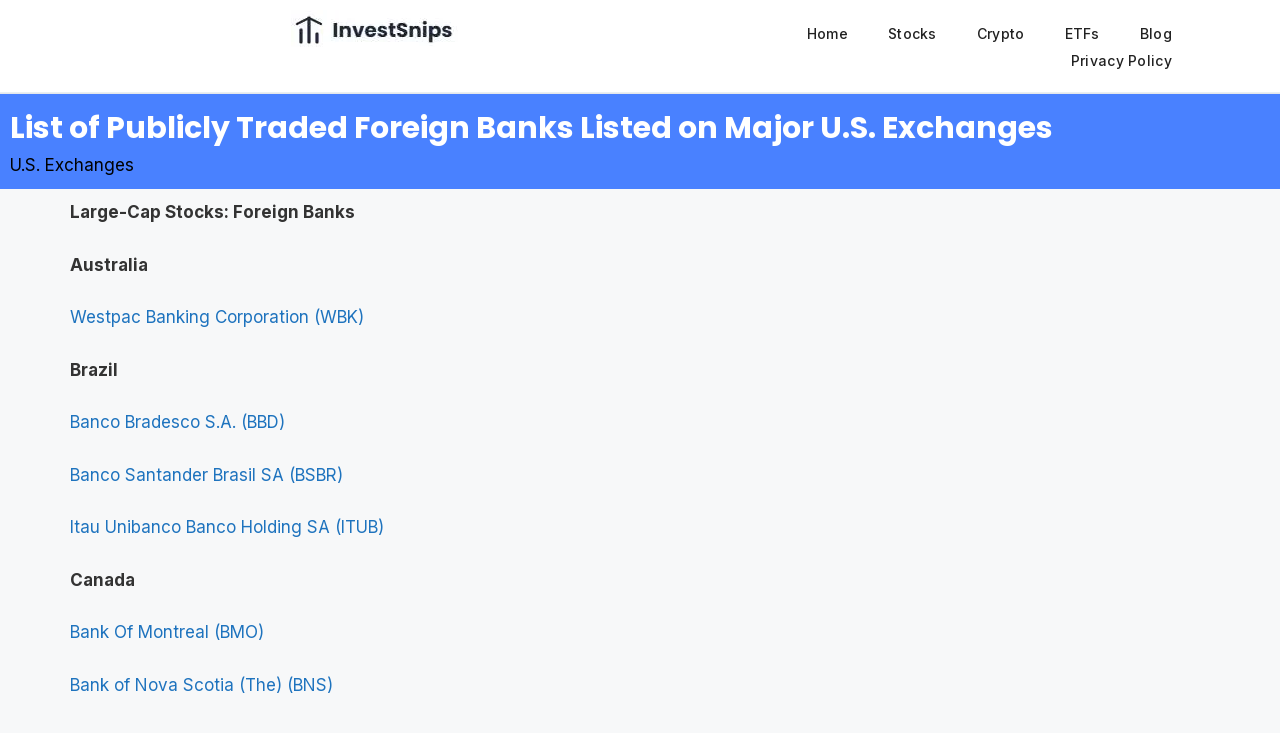

--- FILE ---
content_type: text/html; charset=UTF-8
request_url: https://investsnips.com/list-of-publicly-traded-foreign-banks-listed-on-major-u-s-exchanges/
body_size: 28081
content:
<!DOCTYPE html>
<html lang="en-US" prefix="og: https://ogp.me/ns#">
<head><meta charset="UTF-8"><script>if(navigator.userAgent.match(/MSIE|Internet Explorer/i)||navigator.userAgent.match(/Trident\/7\..*?rv:11/i)){var href=document.location.href;if(!href.match(/[?&]nowprocket/)){if(href.indexOf("?")==-1){if(href.indexOf("#")==-1){document.location.href=href+"?nowprocket=1"}else{document.location.href=href.replace("#","?nowprocket=1#")}}else{if(href.indexOf("#")==-1){document.location.href=href+"&nowprocket=1"}else{document.location.href=href.replace("#","&nowprocket=1#")}}}}</script><script>(()=>{class RocketLazyLoadScripts{constructor(){this.v="2.0.4",this.userEvents=["keydown","keyup","mousedown","mouseup","mousemove","mouseover","mouseout","touchmove","touchstart","touchend","touchcancel","wheel","click","dblclick","input"],this.attributeEvents=["onblur","onclick","oncontextmenu","ondblclick","onfocus","onmousedown","onmouseenter","onmouseleave","onmousemove","onmouseout","onmouseover","onmouseup","onmousewheel","onscroll","onsubmit"]}async t(){this.i(),this.o(),/iP(ad|hone)/.test(navigator.userAgent)&&this.h(),this.u(),this.l(this),this.m(),this.k(this),this.p(this),this._(),await Promise.all([this.R(),this.L()]),this.lastBreath=Date.now(),this.S(this),this.P(),this.D(),this.O(),this.M(),await this.C(this.delayedScripts.normal),await this.C(this.delayedScripts.defer),await this.C(this.delayedScripts.async),await this.T(),await this.F(),await this.j(),await this.A(),window.dispatchEvent(new Event("rocket-allScriptsLoaded")),this.everythingLoaded=!0,this.lastTouchEnd&&await new Promise(t=>setTimeout(t,500-Date.now()+this.lastTouchEnd)),this.I(),this.H(),this.U(),this.W()}i(){this.CSPIssue=sessionStorage.getItem("rocketCSPIssue"),document.addEventListener("securitypolicyviolation",t=>{this.CSPIssue||"script-src-elem"!==t.violatedDirective||"data"!==t.blockedURI||(this.CSPIssue=!0,sessionStorage.setItem("rocketCSPIssue",!0))},{isRocket:!0})}o(){window.addEventListener("pageshow",t=>{this.persisted=t.persisted,this.realWindowLoadedFired=!0},{isRocket:!0}),window.addEventListener("pagehide",()=>{this.onFirstUserAction=null},{isRocket:!0})}h(){let t;function e(e){t=e}window.addEventListener("touchstart",e,{isRocket:!0}),window.addEventListener("touchend",function i(o){o.changedTouches[0]&&t.changedTouches[0]&&Math.abs(o.changedTouches[0].pageX-t.changedTouches[0].pageX)<10&&Math.abs(o.changedTouches[0].pageY-t.changedTouches[0].pageY)<10&&o.timeStamp-t.timeStamp<200&&(window.removeEventListener("touchstart",e,{isRocket:!0}),window.removeEventListener("touchend",i,{isRocket:!0}),"INPUT"===o.target.tagName&&"text"===o.target.type||(o.target.dispatchEvent(new TouchEvent("touchend",{target:o.target,bubbles:!0})),o.target.dispatchEvent(new MouseEvent("mouseover",{target:o.target,bubbles:!0})),o.target.dispatchEvent(new PointerEvent("click",{target:o.target,bubbles:!0,cancelable:!0,detail:1,clientX:o.changedTouches[0].clientX,clientY:o.changedTouches[0].clientY})),event.preventDefault()))},{isRocket:!0})}q(t){this.userActionTriggered||("mousemove"!==t.type||this.firstMousemoveIgnored?"keyup"===t.type||"mouseover"===t.type||"mouseout"===t.type||(this.userActionTriggered=!0,this.onFirstUserAction&&this.onFirstUserAction()):this.firstMousemoveIgnored=!0),"click"===t.type&&t.preventDefault(),t.stopPropagation(),t.stopImmediatePropagation(),"touchstart"===this.lastEvent&&"touchend"===t.type&&(this.lastTouchEnd=Date.now()),"click"===t.type&&(this.lastTouchEnd=0),this.lastEvent=t.type,t.composedPath&&t.composedPath()[0].getRootNode()instanceof ShadowRoot&&(t.rocketTarget=t.composedPath()[0]),this.savedUserEvents.push(t)}u(){this.savedUserEvents=[],this.userEventHandler=this.q.bind(this),this.userEvents.forEach(t=>window.addEventListener(t,this.userEventHandler,{passive:!1,isRocket:!0})),document.addEventListener("visibilitychange",this.userEventHandler,{isRocket:!0})}U(){this.userEvents.forEach(t=>window.removeEventListener(t,this.userEventHandler,{passive:!1,isRocket:!0})),document.removeEventListener("visibilitychange",this.userEventHandler,{isRocket:!0}),this.savedUserEvents.forEach(t=>{(t.rocketTarget||t.target).dispatchEvent(new window[t.constructor.name](t.type,t))})}m(){const t="return false",e=Array.from(this.attributeEvents,t=>"data-rocket-"+t),i="["+this.attributeEvents.join("],[")+"]",o="[data-rocket-"+this.attributeEvents.join("],[data-rocket-")+"]",s=(e,i,o)=>{o&&o!==t&&(e.setAttribute("data-rocket-"+i,o),e["rocket"+i]=new Function("event",o),e.setAttribute(i,t))};new MutationObserver(t=>{for(const n of t)"attributes"===n.type&&(n.attributeName.startsWith("data-rocket-")||this.everythingLoaded?n.attributeName.startsWith("data-rocket-")&&this.everythingLoaded&&this.N(n.target,n.attributeName.substring(12)):s(n.target,n.attributeName,n.target.getAttribute(n.attributeName))),"childList"===n.type&&n.addedNodes.forEach(t=>{if(t.nodeType===Node.ELEMENT_NODE)if(this.everythingLoaded)for(const i of[t,...t.querySelectorAll(o)])for(const t of i.getAttributeNames())e.includes(t)&&this.N(i,t.substring(12));else for(const e of[t,...t.querySelectorAll(i)])for(const t of e.getAttributeNames())this.attributeEvents.includes(t)&&s(e,t,e.getAttribute(t))})}).observe(document,{subtree:!0,childList:!0,attributeFilter:[...this.attributeEvents,...e]})}I(){this.attributeEvents.forEach(t=>{document.querySelectorAll("[data-rocket-"+t+"]").forEach(e=>{this.N(e,t)})})}N(t,e){const i=t.getAttribute("data-rocket-"+e);i&&(t.setAttribute(e,i),t.removeAttribute("data-rocket-"+e))}k(t){Object.defineProperty(HTMLElement.prototype,"onclick",{get(){return this.rocketonclick||null},set(e){this.rocketonclick=e,this.setAttribute(t.everythingLoaded?"onclick":"data-rocket-onclick","this.rocketonclick(event)")}})}S(t){function e(e,i){let o=e[i];e[i]=null,Object.defineProperty(e,i,{get:()=>o,set(s){t.everythingLoaded?o=s:e["rocket"+i]=o=s}})}e(document,"onreadystatechange"),e(window,"onload"),e(window,"onpageshow");try{Object.defineProperty(document,"readyState",{get:()=>t.rocketReadyState,set(e){t.rocketReadyState=e},configurable:!0}),document.readyState="loading"}catch(t){console.log("WPRocket DJE readyState conflict, bypassing")}}l(t){this.originalAddEventListener=EventTarget.prototype.addEventListener,this.originalRemoveEventListener=EventTarget.prototype.removeEventListener,this.savedEventListeners=[],EventTarget.prototype.addEventListener=function(e,i,o){o&&o.isRocket||!t.B(e,this)&&!t.userEvents.includes(e)||t.B(e,this)&&!t.userActionTriggered||e.startsWith("rocket-")||t.everythingLoaded?t.originalAddEventListener.call(this,e,i,o):(t.savedEventListeners.push({target:this,remove:!1,type:e,func:i,options:o}),"mouseenter"!==e&&"mouseleave"!==e||t.originalAddEventListener.call(this,e,t.savedUserEvents.push,o))},EventTarget.prototype.removeEventListener=function(e,i,o){o&&o.isRocket||!t.B(e,this)&&!t.userEvents.includes(e)||t.B(e,this)&&!t.userActionTriggered||e.startsWith("rocket-")||t.everythingLoaded?t.originalRemoveEventListener.call(this,e,i,o):t.savedEventListeners.push({target:this,remove:!0,type:e,func:i,options:o})}}J(t,e){this.savedEventListeners=this.savedEventListeners.filter(i=>{let o=i.type,s=i.target||window;return e!==o||t!==s||(this.B(o,s)&&(i.type="rocket-"+o),this.$(i),!1)})}H(){EventTarget.prototype.addEventListener=this.originalAddEventListener,EventTarget.prototype.removeEventListener=this.originalRemoveEventListener,this.savedEventListeners.forEach(t=>this.$(t))}$(t){t.remove?this.originalRemoveEventListener.call(t.target,t.type,t.func,t.options):this.originalAddEventListener.call(t.target,t.type,t.func,t.options)}p(t){let e;function i(e){return t.everythingLoaded?e:e.split(" ").map(t=>"load"===t||t.startsWith("load.")?"rocket-jquery-load":t).join(" ")}function o(o){function s(e){const s=o.fn[e];o.fn[e]=o.fn.init.prototype[e]=function(){return this[0]===window&&t.userActionTriggered&&("string"==typeof arguments[0]||arguments[0]instanceof String?arguments[0]=i(arguments[0]):"object"==typeof arguments[0]&&Object.keys(arguments[0]).forEach(t=>{const e=arguments[0][t];delete arguments[0][t],arguments[0][i(t)]=e})),s.apply(this,arguments),this}}if(o&&o.fn&&!t.allJQueries.includes(o)){const e={DOMContentLoaded:[],"rocket-DOMContentLoaded":[]};for(const t in e)document.addEventListener(t,()=>{e[t].forEach(t=>t())},{isRocket:!0});o.fn.ready=o.fn.init.prototype.ready=function(i){function s(){parseInt(o.fn.jquery)>2?setTimeout(()=>i.bind(document)(o)):i.bind(document)(o)}return"function"==typeof i&&(t.realDomReadyFired?!t.userActionTriggered||t.fauxDomReadyFired?s():e["rocket-DOMContentLoaded"].push(s):e.DOMContentLoaded.push(s)),o([])},s("on"),s("one"),s("off"),t.allJQueries.push(o)}e=o}t.allJQueries=[],o(window.jQuery),Object.defineProperty(window,"jQuery",{get:()=>e,set(t){o(t)}})}P(){const t=new Map;document.write=document.writeln=function(e){const i=document.currentScript,o=document.createRange(),s=i.parentElement;let n=t.get(i);void 0===n&&(n=i.nextSibling,t.set(i,n));const c=document.createDocumentFragment();o.setStart(c,0),c.appendChild(o.createContextualFragment(e)),s.insertBefore(c,n)}}async R(){return new Promise(t=>{this.userActionTriggered?t():this.onFirstUserAction=t})}async L(){return new Promise(t=>{document.addEventListener("DOMContentLoaded",()=>{this.realDomReadyFired=!0,t()},{isRocket:!0})})}async j(){return this.realWindowLoadedFired?Promise.resolve():new Promise(t=>{window.addEventListener("load",t,{isRocket:!0})})}M(){this.pendingScripts=[];this.scriptsMutationObserver=new MutationObserver(t=>{for(const e of t)e.addedNodes.forEach(t=>{"SCRIPT"!==t.tagName||t.noModule||t.isWPRocket||this.pendingScripts.push({script:t,promise:new Promise(e=>{const i=()=>{const i=this.pendingScripts.findIndex(e=>e.script===t);i>=0&&this.pendingScripts.splice(i,1),e()};t.addEventListener("load",i,{isRocket:!0}),t.addEventListener("error",i,{isRocket:!0}),setTimeout(i,1e3)})})})}),this.scriptsMutationObserver.observe(document,{childList:!0,subtree:!0})}async F(){await this.X(),this.pendingScripts.length?(await this.pendingScripts[0].promise,await this.F()):this.scriptsMutationObserver.disconnect()}D(){this.delayedScripts={normal:[],async:[],defer:[]},document.querySelectorAll("script[type$=rocketlazyloadscript]").forEach(t=>{t.hasAttribute("data-rocket-src")?t.hasAttribute("async")&&!1!==t.async?this.delayedScripts.async.push(t):t.hasAttribute("defer")&&!1!==t.defer||"module"===t.getAttribute("data-rocket-type")?this.delayedScripts.defer.push(t):this.delayedScripts.normal.push(t):this.delayedScripts.normal.push(t)})}async _(){await this.L();let t=[];document.querySelectorAll("script[type$=rocketlazyloadscript][data-rocket-src]").forEach(e=>{let i=e.getAttribute("data-rocket-src");if(i&&!i.startsWith("data:")){i.startsWith("//")&&(i=location.protocol+i);try{const o=new URL(i).origin;o!==location.origin&&t.push({src:o,crossOrigin:e.crossOrigin||"module"===e.getAttribute("data-rocket-type")})}catch(t){}}}),t=[...new Map(t.map(t=>[JSON.stringify(t),t])).values()],this.Y(t,"preconnect")}async G(t){if(await this.K(),!0!==t.noModule||!("noModule"in HTMLScriptElement.prototype))return new Promise(e=>{let i;function o(){(i||t).setAttribute("data-rocket-status","executed"),e()}try{if(navigator.userAgent.includes("Firefox/")||""===navigator.vendor||this.CSPIssue)i=document.createElement("script"),[...t.attributes].forEach(t=>{let e=t.nodeName;"type"!==e&&("data-rocket-type"===e&&(e="type"),"data-rocket-src"===e&&(e="src"),i.setAttribute(e,t.nodeValue))}),t.text&&(i.text=t.text),t.nonce&&(i.nonce=t.nonce),i.hasAttribute("src")?(i.addEventListener("load",o,{isRocket:!0}),i.addEventListener("error",()=>{i.setAttribute("data-rocket-status","failed-network"),e()},{isRocket:!0}),setTimeout(()=>{i.isConnected||e()},1)):(i.text=t.text,o()),i.isWPRocket=!0,t.parentNode.replaceChild(i,t);else{const i=t.getAttribute("data-rocket-type"),s=t.getAttribute("data-rocket-src");i?(t.type=i,t.removeAttribute("data-rocket-type")):t.removeAttribute("type"),t.addEventListener("load",o,{isRocket:!0}),t.addEventListener("error",i=>{this.CSPIssue&&i.target.src.startsWith("data:")?(console.log("WPRocket: CSP fallback activated"),t.removeAttribute("src"),this.G(t).then(e)):(t.setAttribute("data-rocket-status","failed-network"),e())},{isRocket:!0}),s?(t.fetchPriority="high",t.removeAttribute("data-rocket-src"),t.src=s):t.src="data:text/javascript;base64,"+window.btoa(unescape(encodeURIComponent(t.text)))}}catch(i){t.setAttribute("data-rocket-status","failed-transform"),e()}});t.setAttribute("data-rocket-status","skipped")}async C(t){const e=t.shift();return e?(e.isConnected&&await this.G(e),this.C(t)):Promise.resolve()}O(){this.Y([...this.delayedScripts.normal,...this.delayedScripts.defer,...this.delayedScripts.async],"preload")}Y(t,e){this.trash=this.trash||[];let i=!0;var o=document.createDocumentFragment();t.forEach(t=>{const s=t.getAttribute&&t.getAttribute("data-rocket-src")||t.src;if(s&&!s.startsWith("data:")){const n=document.createElement("link");n.href=s,n.rel=e,"preconnect"!==e&&(n.as="script",n.fetchPriority=i?"high":"low"),t.getAttribute&&"module"===t.getAttribute("data-rocket-type")&&(n.crossOrigin=!0),t.crossOrigin&&(n.crossOrigin=t.crossOrigin),t.integrity&&(n.integrity=t.integrity),t.nonce&&(n.nonce=t.nonce),o.appendChild(n),this.trash.push(n),i=!1}}),document.head.appendChild(o)}W(){this.trash.forEach(t=>t.remove())}async T(){try{document.readyState="interactive"}catch(t){}this.fauxDomReadyFired=!0;try{await this.K(),this.J(document,"readystatechange"),document.dispatchEvent(new Event("rocket-readystatechange")),await this.K(),document.rocketonreadystatechange&&document.rocketonreadystatechange(),await this.K(),this.J(document,"DOMContentLoaded"),document.dispatchEvent(new Event("rocket-DOMContentLoaded")),await this.K(),this.J(window,"DOMContentLoaded"),window.dispatchEvent(new Event("rocket-DOMContentLoaded"))}catch(t){console.error(t)}}async A(){try{document.readyState="complete"}catch(t){}try{await this.K(),this.J(document,"readystatechange"),document.dispatchEvent(new Event("rocket-readystatechange")),await this.K(),document.rocketonreadystatechange&&document.rocketonreadystatechange(),await this.K(),this.J(window,"load"),window.dispatchEvent(new Event("rocket-load")),await this.K(),window.rocketonload&&window.rocketonload(),await this.K(),this.allJQueries.forEach(t=>t(window).trigger("rocket-jquery-load")),await this.K(),this.J(window,"pageshow");const t=new Event("rocket-pageshow");t.persisted=this.persisted,window.dispatchEvent(t),await this.K(),window.rocketonpageshow&&window.rocketonpageshow({persisted:this.persisted})}catch(t){console.error(t)}}async K(){Date.now()-this.lastBreath>45&&(await this.X(),this.lastBreath=Date.now())}async X(){return document.hidden?new Promise(t=>setTimeout(t)):new Promise(t=>requestAnimationFrame(t))}B(t,e){return e===document&&"readystatechange"===t||(e===document&&"DOMContentLoaded"===t||(e===window&&"DOMContentLoaded"===t||(e===window&&"load"===t||e===window&&"pageshow"===t)))}static run(){(new RocketLazyLoadScripts).t()}}RocketLazyLoadScripts.run()})();</script>
	
		<style>img:is([sizes="auto" i], [sizes^="auto," i]) { contain-intrinsic-size: 3000px 1500px }</style>
	<meta name="viewport" content="width=device-width, initial-scale=1">
<!-- Search Engine Optimization by Rank Math - https://rankmath.com/ -->
<title>List of Publicly Traded Foreign Banks Listed on Major U.S. Exchanges &#045; InvestSnips: Your Sector Investment Guide</title>
<meta name="description" content="U.S. Exchanges"/>
<meta name="robots" content="follow, index, max-snippet:-1, max-video-preview:-1, max-image-preview:large"/>
<link rel="canonical" href="https://investsnips.com/list-of-publicly-traded-foreign-banks-listed-on-major-u-s-exchanges/" />
<meta property="og:locale" content="en_US" />
<meta property="og:type" content="article" />
<meta property="og:title" content="List of Publicly Traded Foreign Banks Listed on Major U.S. Exchanges &#045; InvestSnips: Your Sector Investment Guide" />
<meta property="og:description" content="U.S. Exchanges" />
<meta property="og:url" content="https://investsnips.com/list-of-publicly-traded-foreign-banks-listed-on-major-u-s-exchanges/" />
<meta property="og:site_name" content="InvestSnips: Your Sector Investment Guide" />
<meta property="article:section" content="Blog" />
<meta property="og:updated_time" content="2024-06-06T05:47:18+00:00" />
<meta property="article:published_time" content="2024-06-06T05:46:19+00:00" />
<meta property="article:modified_time" content="2024-06-06T05:47:18+00:00" />
<meta name="twitter:card" content="summary_large_image" />
<meta name="twitter:title" content="List of Publicly Traded Foreign Banks Listed on Major U.S. Exchanges &#045; InvestSnips: Your Sector Investment Guide" />
<meta name="twitter:description" content="U.S. Exchanges" />
<meta name="twitter:label1" content="Written by" />
<meta name="twitter:data1" content="Shak" />
<meta name="twitter:label2" content="Time to read" />
<meta name="twitter:data2" content="1 minute" />
<script type="application/ld+json" class="rank-math-schema">{"@context":"https://schema.org","@graph":[{"@type":["Person","Organization"],"@id":"https://investsnips.com/#person","name":"investsnips.com","logo":{"@type":"ImageObject","@id":"https://investsnips.com/#logo","url":"http://wp-content/uploads/2024/03/investsnips-1.png","contentUrl":"http://wp-content/uploads/2024/03/investsnips-1.png","caption":"InvestSnips: Your Sector Investment Guide","inLanguage":"en-US","width":"500","height":"500"},"image":{"@type":"ImageObject","@id":"https://investsnips.com/#logo","url":"http://wp-content/uploads/2024/03/investsnips-1.png","contentUrl":"http://wp-content/uploads/2024/03/investsnips-1.png","caption":"InvestSnips: Your Sector Investment Guide","inLanguage":"en-US","width":"500","height":"500"}},{"@type":"WebSite","@id":"https://investsnips.com/#website","url":"https://investsnips.com","name":"InvestSnips: Your Sector Investment Guide","publisher":{"@id":"https://investsnips.com/#person"},"inLanguage":"en-US"},{"@type":"WebPage","@id":"https://investsnips.com/list-of-publicly-traded-foreign-banks-listed-on-major-u-s-exchanges/#webpage","url":"https://investsnips.com/list-of-publicly-traded-foreign-banks-listed-on-major-u-s-exchanges/","name":"List of Publicly Traded Foreign Banks Listed on Major U.S. Exchanges &#045; InvestSnips: Your Sector Investment Guide","datePublished":"2024-06-06T05:46:19+00:00","dateModified":"2024-06-06T05:47:18+00:00","isPartOf":{"@id":"https://investsnips.com/#website"},"inLanguage":"en-US"},{"@type":"Person","@id":"https://investsnips.com/author/shak/","name":"Shak","url":"https://investsnips.com/author/shak/","image":{"@type":"ImageObject","@id":"https://secure.gravatar.com/avatar/49d643adf96a247e0c06c6e38740c4a76021cd9d251cc557b2ed02ca9c2eb953?s=96&amp;d=mm&amp;r=g","url":"https://secure.gravatar.com/avatar/49d643adf96a247e0c06c6e38740c4a76021cd9d251cc557b2ed02ca9c2eb953?s=96&amp;d=mm&amp;r=g","caption":"Shak","inLanguage":"en-US"}},{"@type":"BlogPosting","headline":"List of Publicly Traded Foreign Banks Listed on Major U.S. Exchanges &#045; InvestSnips: Your Sector","datePublished":"2024-06-06T05:46:19+00:00","dateModified":"2024-06-06T05:47:18+00:00","articleSection":"Blog","author":{"@id":"https://investsnips.com/author/shak/","name":"Shak"},"publisher":{"@id":"https://investsnips.com/#person"},"description":"U.S. Exchanges","name":"List of Publicly Traded Foreign Banks Listed on Major U.S. Exchanges &#045; InvestSnips: Your Sector","@id":"https://investsnips.com/list-of-publicly-traded-foreign-banks-listed-on-major-u-s-exchanges/#richSnippet","isPartOf":{"@id":"https://investsnips.com/list-of-publicly-traded-foreign-banks-listed-on-major-u-s-exchanges/#webpage"},"inLanguage":"en-US","mainEntityOfPage":{"@id":"https://investsnips.com/list-of-publicly-traded-foreign-banks-listed-on-major-u-s-exchanges/#webpage"}}]}</script>
<!-- /Rank Math WordPress SEO plugin -->

<link rel='dns-prefetch' href='//a.omappapi.com' />
<link href='https://fonts.gstatic.com' crossorigin rel='preconnect' />
<link href='https://fonts.googleapis.com' crossorigin rel='preconnect' />
<script type="rocketlazyloadscript">
window._wpemojiSettings = {"baseUrl":"https:\/\/s.w.org\/images\/core\/emoji\/16.0.1\/72x72\/","ext":".png","svgUrl":"https:\/\/s.w.org\/images\/core\/emoji\/16.0.1\/svg\/","svgExt":".svg","source":{"concatemoji":"https:\/\/investsnips.com\/wp-includes\/js\/wp-emoji-release.min.js?ver=6.8.3"}};
/*! This file is auto-generated */
!function(s,n){var o,i,e;function c(e){try{var t={supportTests:e,timestamp:(new Date).valueOf()};sessionStorage.setItem(o,JSON.stringify(t))}catch(e){}}function p(e,t,n){e.clearRect(0,0,e.canvas.width,e.canvas.height),e.fillText(t,0,0);var t=new Uint32Array(e.getImageData(0,0,e.canvas.width,e.canvas.height).data),a=(e.clearRect(0,0,e.canvas.width,e.canvas.height),e.fillText(n,0,0),new Uint32Array(e.getImageData(0,0,e.canvas.width,e.canvas.height).data));return t.every(function(e,t){return e===a[t]})}function u(e,t){e.clearRect(0,0,e.canvas.width,e.canvas.height),e.fillText(t,0,0);for(var n=e.getImageData(16,16,1,1),a=0;a<n.data.length;a++)if(0!==n.data[a])return!1;return!0}function f(e,t,n,a){switch(t){case"flag":return n(e,"\ud83c\udff3\ufe0f\u200d\u26a7\ufe0f","\ud83c\udff3\ufe0f\u200b\u26a7\ufe0f")?!1:!n(e,"\ud83c\udde8\ud83c\uddf6","\ud83c\udde8\u200b\ud83c\uddf6")&&!n(e,"\ud83c\udff4\udb40\udc67\udb40\udc62\udb40\udc65\udb40\udc6e\udb40\udc67\udb40\udc7f","\ud83c\udff4\u200b\udb40\udc67\u200b\udb40\udc62\u200b\udb40\udc65\u200b\udb40\udc6e\u200b\udb40\udc67\u200b\udb40\udc7f");case"emoji":return!a(e,"\ud83e\udedf")}return!1}function g(e,t,n,a){var r="undefined"!=typeof WorkerGlobalScope&&self instanceof WorkerGlobalScope?new OffscreenCanvas(300,150):s.createElement("canvas"),o=r.getContext("2d",{willReadFrequently:!0}),i=(o.textBaseline="top",o.font="600 32px Arial",{});return e.forEach(function(e){i[e]=t(o,e,n,a)}),i}function t(e){var t=s.createElement("script");t.src=e,t.defer=!0,s.head.appendChild(t)}"undefined"!=typeof Promise&&(o="wpEmojiSettingsSupports",i=["flag","emoji"],n.supports={everything:!0,everythingExceptFlag:!0},e=new Promise(function(e){s.addEventListener("DOMContentLoaded",e,{once:!0})}),new Promise(function(t){var n=function(){try{var e=JSON.parse(sessionStorage.getItem(o));if("object"==typeof e&&"number"==typeof e.timestamp&&(new Date).valueOf()<e.timestamp+604800&&"object"==typeof e.supportTests)return e.supportTests}catch(e){}return null}();if(!n){if("undefined"!=typeof Worker&&"undefined"!=typeof OffscreenCanvas&&"undefined"!=typeof URL&&URL.createObjectURL&&"undefined"!=typeof Blob)try{var e="postMessage("+g.toString()+"("+[JSON.stringify(i),f.toString(),p.toString(),u.toString()].join(",")+"));",a=new Blob([e],{type:"text/javascript"}),r=new Worker(URL.createObjectURL(a),{name:"wpTestEmojiSupports"});return void(r.onmessage=function(e){c(n=e.data),r.terminate(),t(n)})}catch(e){}c(n=g(i,f,p,u))}t(n)}).then(function(e){for(var t in e)n.supports[t]=e[t],n.supports.everything=n.supports.everything&&n.supports[t],"flag"!==t&&(n.supports.everythingExceptFlag=n.supports.everythingExceptFlag&&n.supports[t]);n.supports.everythingExceptFlag=n.supports.everythingExceptFlag&&!n.supports.flag,n.DOMReady=!1,n.readyCallback=function(){n.DOMReady=!0}}).then(function(){return e}).then(function(){var e;n.supports.everything||(n.readyCallback(),(e=n.source||{}).concatemoji?t(e.concatemoji):e.wpemoji&&e.twemoji&&(t(e.twemoji),t(e.wpemoji)))}))}((window,document),window._wpemojiSettings);
</script>
<style id='wp-emoji-styles-inline-css'>

	img.wp-smiley, img.emoji {
		display: inline !important;
		border: none !important;
		box-shadow: none !important;
		height: 1em !important;
		width: 1em !important;
		margin: 0 0.07em !important;
		vertical-align: -0.1em !important;
		background: none !important;
		padding: 0 !important;
	}
</style>
<style id='classic-theme-styles-inline-css'>
/*! This file is auto-generated */
.wp-block-button__link{color:#fff;background-color:#32373c;border-radius:9999px;box-shadow:none;text-decoration:none;padding:calc(.667em + 2px) calc(1.333em + 2px);font-size:1.125em}.wp-block-file__button{background:#32373c;color:#fff;text-decoration:none}
</style>
<link data-minify="1" rel='stylesheet' id='convertkit-broadcasts-css' href='https://investsnips.com/wp-content/cache/min/1/wp-content/plugins/convertkit/resources/frontend/css/broadcasts.css?ver=1768291049' media='all' />
<link data-minify="1" rel='stylesheet' id='convertkit-button-css' href='https://investsnips.com/wp-content/cache/min/1/wp-content/plugins/convertkit/resources/frontend/css/button.css?ver=1768291049' media='all' />
<link data-minify="1" rel='stylesheet' id='convertkit-form-css' href='https://investsnips.com/wp-content/cache/min/1/wp-content/plugins/convertkit/resources/frontend/css/form.css?ver=1768291049' media='all' />
<style id='global-styles-inline-css'>
:root{--wp--preset--aspect-ratio--square: 1;--wp--preset--aspect-ratio--4-3: 4/3;--wp--preset--aspect-ratio--3-4: 3/4;--wp--preset--aspect-ratio--3-2: 3/2;--wp--preset--aspect-ratio--2-3: 2/3;--wp--preset--aspect-ratio--16-9: 16/9;--wp--preset--aspect-ratio--9-16: 9/16;--wp--preset--color--black: #000000;--wp--preset--color--cyan-bluish-gray: #abb8c3;--wp--preset--color--white: #ffffff;--wp--preset--color--pale-pink: #f78da7;--wp--preset--color--vivid-red: #cf2e2e;--wp--preset--color--luminous-vivid-orange: #ff6900;--wp--preset--color--luminous-vivid-amber: #fcb900;--wp--preset--color--light-green-cyan: #7bdcb5;--wp--preset--color--vivid-green-cyan: #00d084;--wp--preset--color--pale-cyan-blue: #8ed1fc;--wp--preset--color--vivid-cyan-blue: #0693e3;--wp--preset--color--vivid-purple: #9b51e0;--wp--preset--color--contrast: var(--contrast);--wp--preset--color--contrast-2: var(--contrast-2);--wp--preset--color--contrast-3: var(--contrast-3);--wp--preset--color--base: var(--base);--wp--preset--color--base-2: var(--base-2);--wp--preset--color--base-3: var(--base-3);--wp--preset--color--accent: var(--accent);--wp--preset--gradient--vivid-cyan-blue-to-vivid-purple: linear-gradient(135deg,rgba(6,147,227,1) 0%,rgb(155,81,224) 100%);--wp--preset--gradient--light-green-cyan-to-vivid-green-cyan: linear-gradient(135deg,rgb(122,220,180) 0%,rgb(0,208,130) 100%);--wp--preset--gradient--luminous-vivid-amber-to-luminous-vivid-orange: linear-gradient(135deg,rgba(252,185,0,1) 0%,rgba(255,105,0,1) 100%);--wp--preset--gradient--luminous-vivid-orange-to-vivid-red: linear-gradient(135deg,rgba(255,105,0,1) 0%,rgb(207,46,46) 100%);--wp--preset--gradient--very-light-gray-to-cyan-bluish-gray: linear-gradient(135deg,rgb(238,238,238) 0%,rgb(169,184,195) 100%);--wp--preset--gradient--cool-to-warm-spectrum: linear-gradient(135deg,rgb(74,234,220) 0%,rgb(151,120,209) 20%,rgb(207,42,186) 40%,rgb(238,44,130) 60%,rgb(251,105,98) 80%,rgb(254,248,76) 100%);--wp--preset--gradient--blush-light-purple: linear-gradient(135deg,rgb(255,206,236) 0%,rgb(152,150,240) 100%);--wp--preset--gradient--blush-bordeaux: linear-gradient(135deg,rgb(254,205,165) 0%,rgb(254,45,45) 50%,rgb(107,0,62) 100%);--wp--preset--gradient--luminous-dusk: linear-gradient(135deg,rgb(255,203,112) 0%,rgb(199,81,192) 50%,rgb(65,88,208) 100%);--wp--preset--gradient--pale-ocean: linear-gradient(135deg,rgb(255,245,203) 0%,rgb(182,227,212) 50%,rgb(51,167,181) 100%);--wp--preset--gradient--electric-grass: linear-gradient(135deg,rgb(202,248,128) 0%,rgb(113,206,126) 100%);--wp--preset--gradient--midnight: linear-gradient(135deg,rgb(2,3,129) 0%,rgb(40,116,252) 100%);--wp--preset--font-size--small: 13px;--wp--preset--font-size--medium: 20px;--wp--preset--font-size--large: 36px;--wp--preset--font-size--x-large: 42px;--wp--preset--spacing--20: 0.44rem;--wp--preset--spacing--30: 0.67rem;--wp--preset--spacing--40: 1rem;--wp--preset--spacing--50: 1.5rem;--wp--preset--spacing--60: 2.25rem;--wp--preset--spacing--70: 3.38rem;--wp--preset--spacing--80: 5.06rem;--wp--preset--shadow--natural: 6px 6px 9px rgba(0, 0, 0, 0.2);--wp--preset--shadow--deep: 12px 12px 50px rgba(0, 0, 0, 0.4);--wp--preset--shadow--sharp: 6px 6px 0px rgba(0, 0, 0, 0.2);--wp--preset--shadow--outlined: 6px 6px 0px -3px rgba(255, 255, 255, 1), 6px 6px rgba(0, 0, 0, 1);--wp--preset--shadow--crisp: 6px 6px 0px rgba(0, 0, 0, 1);}:where(.is-layout-flex){gap: 0.5em;}:where(.is-layout-grid){gap: 0.5em;}body .is-layout-flex{display: flex;}.is-layout-flex{flex-wrap: wrap;align-items: center;}.is-layout-flex > :is(*, div){margin: 0;}body .is-layout-grid{display: grid;}.is-layout-grid > :is(*, div){margin: 0;}:where(.wp-block-columns.is-layout-flex){gap: 2em;}:where(.wp-block-columns.is-layout-grid){gap: 2em;}:where(.wp-block-post-template.is-layout-flex){gap: 1.25em;}:where(.wp-block-post-template.is-layout-grid){gap: 1.25em;}.has-black-color{color: var(--wp--preset--color--black) !important;}.has-cyan-bluish-gray-color{color: var(--wp--preset--color--cyan-bluish-gray) !important;}.has-white-color{color: var(--wp--preset--color--white) !important;}.has-pale-pink-color{color: var(--wp--preset--color--pale-pink) !important;}.has-vivid-red-color{color: var(--wp--preset--color--vivid-red) !important;}.has-luminous-vivid-orange-color{color: var(--wp--preset--color--luminous-vivid-orange) !important;}.has-luminous-vivid-amber-color{color: var(--wp--preset--color--luminous-vivid-amber) !important;}.has-light-green-cyan-color{color: var(--wp--preset--color--light-green-cyan) !important;}.has-vivid-green-cyan-color{color: var(--wp--preset--color--vivid-green-cyan) !important;}.has-pale-cyan-blue-color{color: var(--wp--preset--color--pale-cyan-blue) !important;}.has-vivid-cyan-blue-color{color: var(--wp--preset--color--vivid-cyan-blue) !important;}.has-vivid-purple-color{color: var(--wp--preset--color--vivid-purple) !important;}.has-black-background-color{background-color: var(--wp--preset--color--black) !important;}.has-cyan-bluish-gray-background-color{background-color: var(--wp--preset--color--cyan-bluish-gray) !important;}.has-white-background-color{background-color: var(--wp--preset--color--white) !important;}.has-pale-pink-background-color{background-color: var(--wp--preset--color--pale-pink) !important;}.has-vivid-red-background-color{background-color: var(--wp--preset--color--vivid-red) !important;}.has-luminous-vivid-orange-background-color{background-color: var(--wp--preset--color--luminous-vivid-orange) !important;}.has-luminous-vivid-amber-background-color{background-color: var(--wp--preset--color--luminous-vivid-amber) !important;}.has-light-green-cyan-background-color{background-color: var(--wp--preset--color--light-green-cyan) !important;}.has-vivid-green-cyan-background-color{background-color: var(--wp--preset--color--vivid-green-cyan) !important;}.has-pale-cyan-blue-background-color{background-color: var(--wp--preset--color--pale-cyan-blue) !important;}.has-vivid-cyan-blue-background-color{background-color: var(--wp--preset--color--vivid-cyan-blue) !important;}.has-vivid-purple-background-color{background-color: var(--wp--preset--color--vivid-purple) !important;}.has-black-border-color{border-color: var(--wp--preset--color--black) !important;}.has-cyan-bluish-gray-border-color{border-color: var(--wp--preset--color--cyan-bluish-gray) !important;}.has-white-border-color{border-color: var(--wp--preset--color--white) !important;}.has-pale-pink-border-color{border-color: var(--wp--preset--color--pale-pink) !important;}.has-vivid-red-border-color{border-color: var(--wp--preset--color--vivid-red) !important;}.has-luminous-vivid-orange-border-color{border-color: var(--wp--preset--color--luminous-vivid-orange) !important;}.has-luminous-vivid-amber-border-color{border-color: var(--wp--preset--color--luminous-vivid-amber) !important;}.has-light-green-cyan-border-color{border-color: var(--wp--preset--color--light-green-cyan) !important;}.has-vivid-green-cyan-border-color{border-color: var(--wp--preset--color--vivid-green-cyan) !important;}.has-pale-cyan-blue-border-color{border-color: var(--wp--preset--color--pale-cyan-blue) !important;}.has-vivid-cyan-blue-border-color{border-color: var(--wp--preset--color--vivid-cyan-blue) !important;}.has-vivid-purple-border-color{border-color: var(--wp--preset--color--vivid-purple) !important;}.has-vivid-cyan-blue-to-vivid-purple-gradient-background{background: var(--wp--preset--gradient--vivid-cyan-blue-to-vivid-purple) !important;}.has-light-green-cyan-to-vivid-green-cyan-gradient-background{background: var(--wp--preset--gradient--light-green-cyan-to-vivid-green-cyan) !important;}.has-luminous-vivid-amber-to-luminous-vivid-orange-gradient-background{background: var(--wp--preset--gradient--luminous-vivid-amber-to-luminous-vivid-orange) !important;}.has-luminous-vivid-orange-to-vivid-red-gradient-background{background: var(--wp--preset--gradient--luminous-vivid-orange-to-vivid-red) !important;}.has-very-light-gray-to-cyan-bluish-gray-gradient-background{background: var(--wp--preset--gradient--very-light-gray-to-cyan-bluish-gray) !important;}.has-cool-to-warm-spectrum-gradient-background{background: var(--wp--preset--gradient--cool-to-warm-spectrum) !important;}.has-blush-light-purple-gradient-background{background: var(--wp--preset--gradient--blush-light-purple) !important;}.has-blush-bordeaux-gradient-background{background: var(--wp--preset--gradient--blush-bordeaux) !important;}.has-luminous-dusk-gradient-background{background: var(--wp--preset--gradient--luminous-dusk) !important;}.has-pale-ocean-gradient-background{background: var(--wp--preset--gradient--pale-ocean) !important;}.has-electric-grass-gradient-background{background: var(--wp--preset--gradient--electric-grass) !important;}.has-midnight-gradient-background{background: var(--wp--preset--gradient--midnight) !important;}.has-small-font-size{font-size: var(--wp--preset--font-size--small) !important;}.has-medium-font-size{font-size: var(--wp--preset--font-size--medium) !important;}.has-large-font-size{font-size: var(--wp--preset--font-size--large) !important;}.has-x-large-font-size{font-size: var(--wp--preset--font-size--x-large) !important;}
:where(.wp-block-post-template.is-layout-flex){gap: 1.25em;}:where(.wp-block-post-template.is-layout-grid){gap: 1.25em;}
:where(.wp-block-columns.is-layout-flex){gap: 2em;}:where(.wp-block-columns.is-layout-grid){gap: 2em;}
:root :where(.wp-block-pullquote){font-size: 1.5em;line-height: 1.6;}
</style>
<link rel='stylesheet' id='generate-style-css' href='https://investsnips.com/wp-content/themes/generatepress/assets/css/main.min.css?ver=3.4.0' media='all' />
<style id='generate-style-inline-css'>
body{background-color:var(--base-2);color:var(--contrast);}a{color:var(--accent);}a{text-decoration:underline;}.entry-title a, .site-branding a, a.button, .wp-block-button__link, .main-navigation a{text-decoration:none;}a:hover, a:focus, a:active{color:var(--contrast);}.wp-block-group__inner-container{max-width:1200px;margin-left:auto;margin-right:auto;}:root{--contrast:#222222;--contrast-2:#575760;--contrast-3:#b2b2be;--base:#f0f0f0;--base-2:#f7f8f9;--base-3:#ffffff;--accent:#1e73be;}:root .has-contrast-color{color:var(--contrast);}:root .has-contrast-background-color{background-color:var(--contrast);}:root .has-contrast-2-color{color:var(--contrast-2);}:root .has-contrast-2-background-color{background-color:var(--contrast-2);}:root .has-contrast-3-color{color:var(--contrast-3);}:root .has-contrast-3-background-color{background-color:var(--contrast-3);}:root .has-base-color{color:var(--base);}:root .has-base-background-color{background-color:var(--base);}:root .has-base-2-color{color:var(--base-2);}:root .has-base-2-background-color{background-color:var(--base-2);}:root .has-base-3-color{color:var(--base-3);}:root .has-base-3-background-color{background-color:var(--base-3);}:root .has-accent-color{color:var(--accent);}:root .has-accent-background-color{background-color:var(--accent);}.top-bar{background-color:#636363;color:#ffffff;}.top-bar a{color:#ffffff;}.top-bar a:hover{color:#303030;}.site-header{background-color:var(--base-3);}.main-title a,.main-title a:hover{color:var(--contrast);}.site-description{color:var(--contrast-2);}.mobile-menu-control-wrapper .menu-toggle,.mobile-menu-control-wrapper .menu-toggle:hover,.mobile-menu-control-wrapper .menu-toggle:focus,.has-inline-mobile-toggle #site-navigation.toggled{background-color:rgba(0, 0, 0, 0.02);}.main-navigation,.main-navigation ul ul{background-color:var(--base-3);}.main-navigation .main-nav ul li a, .main-navigation .menu-toggle, .main-navigation .menu-bar-items{color:var(--contrast);}.main-navigation .main-nav ul li:not([class*="current-menu-"]):hover > a, .main-navigation .main-nav ul li:not([class*="current-menu-"]):focus > a, .main-navigation .main-nav ul li.sfHover:not([class*="current-menu-"]) > a, .main-navigation .menu-bar-item:hover > a, .main-navigation .menu-bar-item.sfHover > a{color:var(--accent);}button.menu-toggle:hover,button.menu-toggle:focus{color:var(--contrast);}.main-navigation .main-nav ul li[class*="current-menu-"] > a{color:var(--accent);}.navigation-search input[type="search"],.navigation-search input[type="search"]:active, .navigation-search input[type="search"]:focus, .main-navigation .main-nav ul li.search-item.active > a, .main-navigation .menu-bar-items .search-item.active > a{color:var(--accent);}.main-navigation ul ul{background-color:var(--base);}.separate-containers .inside-article, .separate-containers .comments-area, .separate-containers .page-header, .one-container .container, .separate-containers .paging-navigation, .inside-page-header{background-color:var(--base-3);}.entry-title a{color:var(--contrast);}.entry-title a:hover{color:var(--contrast-2);}.entry-meta{color:var(--contrast-2);}.sidebar .widget{background-color:var(--base-3);}.footer-widgets{background-color:var(--base-3);}.site-info{background-color:var(--base-3);}input[type="text"],input[type="email"],input[type="url"],input[type="password"],input[type="search"],input[type="tel"],input[type="number"],textarea,select{color:var(--contrast);background-color:var(--base-2);border-color:var(--base);}input[type="text"]:focus,input[type="email"]:focus,input[type="url"]:focus,input[type="password"]:focus,input[type="search"]:focus,input[type="tel"]:focus,input[type="number"]:focus,textarea:focus,select:focus{color:var(--contrast);background-color:var(--base-2);border-color:var(--contrast-3);}button,html input[type="button"],input[type="reset"],input[type="submit"],a.button,a.wp-block-button__link:not(.has-background){color:#ffffff;background-color:#55555e;}button:hover,html input[type="button"]:hover,input[type="reset"]:hover,input[type="submit"]:hover,a.button:hover,button:focus,html input[type="button"]:focus,input[type="reset"]:focus,input[type="submit"]:focus,a.button:focus,a.wp-block-button__link:not(.has-background):active,a.wp-block-button__link:not(.has-background):focus,a.wp-block-button__link:not(.has-background):hover{color:#ffffff;background-color:#3f4047;}a.generate-back-to-top{background-color:rgba( 0,0,0,0.4 );color:#ffffff;}a.generate-back-to-top:hover,a.generate-back-to-top:focus{background-color:rgba( 0,0,0,0.6 );color:#ffffff;}:root{--gp-search-modal-bg-color:var(--base-3);--gp-search-modal-text-color:var(--contrast);--gp-search-modal-overlay-bg-color:rgba(0,0,0,0.2);}@media (max-width:768px){.main-navigation .menu-bar-item:hover > a, .main-navigation .menu-bar-item.sfHover > a{background:none;color:var(--contrast);}}.nav-below-header .main-navigation .inside-navigation.grid-container, .nav-above-header .main-navigation .inside-navigation.grid-container{padding:0px 20px 0px 20px;}.site-main .wp-block-group__inner-container{padding:40px;}.separate-containers .paging-navigation{padding-top:20px;padding-bottom:20px;}.entry-content .alignwide, body:not(.no-sidebar) .entry-content .alignfull{margin-left:-40px;width:calc(100% + 80px);max-width:calc(100% + 80px);}.rtl .menu-item-has-children .dropdown-menu-toggle{padding-left:20px;}.rtl .main-navigation .main-nav ul li.menu-item-has-children > a{padding-right:20px;}@media (max-width:768px){.separate-containers .inside-article, .separate-containers .comments-area, .separate-containers .page-header, .separate-containers .paging-navigation, .one-container .site-content, .inside-page-header{padding:30px;}.site-main .wp-block-group__inner-container{padding:30px;}.inside-top-bar{padding-right:30px;padding-left:30px;}.inside-header{padding-right:30px;padding-left:30px;}.widget-area .widget{padding-top:30px;padding-right:30px;padding-bottom:30px;padding-left:30px;}.footer-widgets-container{padding-top:30px;padding-right:30px;padding-bottom:30px;padding-left:30px;}.inside-site-info{padding-right:30px;padding-left:30px;}.entry-content .alignwide, body:not(.no-sidebar) .entry-content .alignfull{margin-left:-30px;width:calc(100% + 60px);max-width:calc(100% + 60px);}.one-container .site-main .paging-navigation{margin-bottom:20px;}}/* End cached CSS */.is-right-sidebar{width:30%;}.is-left-sidebar{width:30%;}.site-content .content-area{width:70%;}@media (max-width:768px){.main-navigation .menu-toggle,.sidebar-nav-mobile:not(#sticky-placeholder){display:block;}.main-navigation ul,.gen-sidebar-nav,.main-navigation:not(.slideout-navigation):not(.toggled) .main-nav > ul,.has-inline-mobile-toggle #site-navigation .inside-navigation > *:not(.navigation-search):not(.main-nav){display:none;}.nav-align-right .inside-navigation,.nav-align-center .inside-navigation{justify-content:space-between;}.has-inline-mobile-toggle .mobile-menu-control-wrapper{display:flex;flex-wrap:wrap;}.has-inline-mobile-toggle .inside-header{flex-direction:row;text-align:left;flex-wrap:wrap;}.has-inline-mobile-toggle .header-widget,.has-inline-mobile-toggle #site-navigation{flex-basis:100%;}.nav-float-left .has-inline-mobile-toggle #site-navigation{order:10;}}
.elementor-template-full-width .site-content{display:block;}
</style>
<link rel='stylesheet' id='generate-google-fonts-css' href='https://fonts.googleapis.com/css?family=Poppins%3A100%2C100italic%2C200%2C200italic%2C300%2C300italic%2Cregular%2Citalic%2C500%2C500italic%2C600%2C600italic%2C700%2C700italic%2C800%2C800italic%2C900%2C900italic&#038;display=auto&#038;ver=3.4.0' media='all' />
<link rel='stylesheet' id='elementor-frontend-css' href='https://investsnips.com/wp-content/plugins/elementor/assets/css/frontend.min.css?ver=3.33.4' media='all' />
<link rel='stylesheet' id='widget-image-css' href='https://investsnips.com/wp-content/plugins/elementor/assets/css/widget-image.min.css?ver=3.33.4' media='all' />
<link rel='stylesheet' id='e-sticky-css' href='https://investsnips.com/wp-content/plugins/elementor-pro/assets/css/modules/sticky.min.css?ver=3.29.2' media='all' />
<link rel='stylesheet' id='widget-nav-menu-css' href='https://investsnips.com/wp-content/plugins/elementor-pro/assets/css/widget-nav-menu.min.css?ver=3.29.2' media='all' />
<link rel='stylesheet' id='widget-social-icons-css' href='https://investsnips.com/wp-content/plugins/elementor/assets/css/widget-social-icons.min.css?ver=3.33.4' media='all' />
<link rel='stylesheet' id='e-apple-webkit-css' href='https://investsnips.com/wp-content/plugins/elementor/assets/css/conditionals/apple-webkit.min.css?ver=3.33.4' media='all' />
<link rel='stylesheet' id='widget-heading-css' href='https://investsnips.com/wp-content/plugins/elementor/assets/css/widget-heading.min.css?ver=3.33.4' media='all' />
<link rel='stylesheet' id='widget-divider-css' href='https://investsnips.com/wp-content/plugins/elementor/assets/css/widget-divider.min.css?ver=3.33.4' media='all' />
<link rel='stylesheet' id='elementor-post-50-css' href='https://investsnips.com/wp-content/uploads/elementor/css/post-50.css?ver=1768291044' media='all' />
<link rel='stylesheet' id='elementor-post-11080-css' href='https://investsnips.com/wp-content/uploads/elementor/css/post-11080.css?ver=1768323600' media='all' />
<link rel='stylesheet' id='elementor-post-33384-css' href='https://investsnips.com/wp-content/uploads/elementor/css/post-33384.css?ver=1768291044' media='all' />
<link rel='stylesheet' id='elementor-post-33620-css' href='https://investsnips.com/wp-content/uploads/elementor/css/post-33620.css?ver=1768291045' media='all' />
<link data-minify="1" rel='stylesheet' id='tablepress-default-css' href='https://investsnips.com/wp-content/cache/min/1/wp-content/plugins/tablepress/css/build/default.css?ver=1768291049' media='all' />
<link rel='stylesheet' id='eael-general-css' href='https://investsnips.com/wp-content/plugins/essential-addons-for-elementor-lite/assets/front-end/css/view/general.min.css?ver=6.5.4' media='all' />
<link rel='stylesheet' id='elementor-gf-local-poppins-css' href='http://wp-content/uploads/elementor/google-fonts/css/poppins.css?ver=1756417833' media='all' />
<link rel='stylesheet' id='elementor-gf-inter-css' href='https://fonts.googleapis.com/css?family=Inter:100,100italic,200,200italic,300,300italic,400,400italic,500,500italic,600,600italic,700,700italic,800,800italic,900,900italic&#038;display=swap' media='all' />
<script type="rocketlazyloadscript" data-rocket-src="https://investsnips.com/wp-includes/js/jquery/jquery.min.js?ver=3.7.1" id="jquery-core-js"></script>
<script type="rocketlazyloadscript" data-rocket-src="https://investsnips.com/wp-includes/js/jquery/jquery-migrate.min.js?ver=3.4.1" id="jquery-migrate-js"></script>
<link rel="https://api.w.org/" href="https://investsnips.com/wp-json/" /><link rel="alternate" title="JSON" type="application/json" href="https://investsnips.com/wp-json/wp/v2/posts/11080" /><link rel="alternate" title="oEmbed (JSON)" type="application/json+oembed" href="https://investsnips.com/wp-json/oembed/1.0/embed?url=https%3A%2F%2Finvestsnips.com%2Flist-of-publicly-traded-foreign-banks-listed-on-major-u-s-exchanges%2F" />
<link rel="alternate" title="oEmbed (XML)" type="text/xml+oembed" href="https://investsnips.com/wp-json/oembed/1.0/embed?url=https%3A%2F%2Finvestsnips.com%2Flist-of-publicly-traded-foreign-banks-listed-on-major-u-s-exchanges%2F&#038;format=xml" />
<meta name="generator" content="Elementor 3.33.4; features: e_font_icon_svg, additional_custom_breakpoints; settings: css_print_method-external, google_font-enabled, font_display-swap">
			<style>
				.e-con.e-parent:nth-of-type(n+4):not(.e-lazyloaded):not(.e-no-lazyload),
				.e-con.e-parent:nth-of-type(n+4):not(.e-lazyloaded):not(.e-no-lazyload) * {
					background-image: none !important;
				}
				@media screen and (max-height: 1024px) {
					.e-con.e-parent:nth-of-type(n+3):not(.e-lazyloaded):not(.e-no-lazyload),
					.e-con.e-parent:nth-of-type(n+3):not(.e-lazyloaded):not(.e-no-lazyload) * {
						background-image: none !important;
					}
				}
				@media screen and (max-height: 640px) {
					.e-con.e-parent:nth-of-type(n+2):not(.e-lazyloaded):not(.e-no-lazyload),
					.e-con.e-parent:nth-of-type(n+2):not(.e-lazyloaded):not(.e-no-lazyload) * {
						background-image: none !important;
					}
				}
			</style>
			<!-- Ezoic Privacy Scripts -->
<script type="rocketlazyloadscript" data-minify="1" data-rocket-src="https://investsnips.com/wp-content/cache/min/1/min.js?ver=1764761597" data-cfasync="false"></script>
<script type="rocketlazyloadscript" data-minify="1" data-rocket-src="https://investsnips.com/wp-content/cache/min/1/cmp.min.js?ver=1764761597" data-cfasync="false"></script>

<!-- Ezoic Header Script -->
<script type="rocketlazyloadscript" data-minify="1" async data-rocket-src="https://investsnips.com/wp-content/cache/min/1/ezoic/sa.min.js?ver=1764761598"></script>
<script type="rocketlazyloadscript">
    window.ezstandalone = window.ezstandalone || {};
    ezstandalone.cmd = ezstandalone.cmd || [];
</script>
<link rel="icon" href="https://investsnips.com/wp-content/uploads/2024/03/investsnips-1-150x150.png" sizes="32x32" />
<link rel="icon" href="https://investsnips.com/wp-content/uploads/2024/03/investsnips-1-300x300.png" sizes="192x192" />
<link rel="apple-touch-icon" href="https://investsnips.com/wp-content/uploads/2024/03/investsnips-1-300x300.png" />
<meta name="msapplication-TileImage" content="https://investsnips.com/wp-content/uploads/2024/03/investsnips-1-300x300.png" />
		<style id="wp-custom-css">
			/* TradingView responsive wrapper */
.tv-chart-wrap {
  position: relative;
  width: 100%;
  max-width: 100%;
  /* default desktop height */
  height: 700px;
}

.tv-chart-wrap .tradingview-widget-container,
.tv-chart-wrap .tradingview-widget-container__widget,
.tv-chart-wrap iframe {
  position: absolute;
  inset: 0;               /* top:0 right:0 bottom:0 left:0 */
  width: 100% !important;
  height: 100% !important;
}

/* Taller on large screens if you like */
@media (min-width: 1200px) {
  .tv-chart-wrap { height: 640px; }
}

/* Shorter on mobile */
@media (max-width: 767px) {
  .tv-chart-wrap { height: 420px; }
}

.trade-now-btn {
  display: inline-block;
  padding: 10px 20px;
  background: #0073e6;
  color: #fff;
  border-radius: 5px;
  text-decoration: none;
  font-weight: 600;
  transition: background 0.3s;
}

.trade-now-btn:hover {
  background: #005bb5;
}

		</style>
		<meta name="generator" content="WP Rocket 3.19.4" data-wpr-features="wpr_delay_js wpr_minify_js wpr_minify_css wpr_desktop" /></head>

<body class="wp-singular post-template post-template-elementor_header_footer single single-post postid-11080 single-format-standard wp-custom-logo wp-embed-responsive wp-theme-generatepress ally-default right-sidebar nav-float-right separate-containers header-aligned-left dropdown-hover elementor-default elementor-template-full-width elementor-kit-50 elementor-page elementor-page-11080 full-width-content" itemtype="https://schema.org/Blog" itemscope>
	<a class="screen-reader-text skip-link" href="#content" title="Skip to content">Skip to content</a>		<div data-rocket-location-hash="73295d3c080e061da7e073d0ecb66ea8" data-elementor-type="header" data-elementor-id="33384" class="elementor elementor-33384 elementor-location-header" data-elementor-post-type="elementor_library">
			<div class="elementor-element elementor-element-5f64822 e-con-full e-flex e-con e-parent" data-id="5f64822" data-element_type="container" data-settings="{&quot;background_background&quot;:&quot;classic&quot;,&quot;sticky&quot;:&quot;top&quot;,&quot;sticky_on&quot;:[&quot;desktop&quot;,&quot;tablet&quot;,&quot;mobile&quot;],&quot;sticky_offset&quot;:0,&quot;sticky_effects_offset&quot;:0,&quot;sticky_anchor_link_offset&quot;:0}">
		<div data-rocket-location-hash="d968eaa54e7ac749fa32d1907e91878a" class="elementor-element elementor-element-07fd726 e-con-full e-flex e-con e-child" data-id="07fd726" data-element_type="container">
		<div class="elementor-element elementor-element-4221559 e-con-full e-flex e-con e-child" data-id="4221559" data-element_type="container">
		<div class="elementor-element elementor-element-3ff1338 e-con-full e-flex e-con e-child" data-id="3ff1338" data-element_type="container">
				<div class="elementor-element elementor-element-84f40cc elementor-widget elementor-widget-theme-site-logo elementor-widget-image" data-id="84f40cc" data-element_type="widget" data-widget_type="theme-site-logo.default">
				<div class="elementor-widget-container">
											<a href="https://investsnips.com">
			<img width="167" height="37" src="https://investsnips.com/wp-content/uploads/2024/03/Screenshot_17.jpg" class="attachment-medium size-medium wp-image-33372" alt="" />				</a>
											</div>
				</div>
				</div>
		<div class="elementor-element elementor-element-7cbeacf e-con-full e-flex e-con e-child" data-id="7cbeacf" data-element_type="container">
				<div class="elementor-element elementor-element-ac344b3 elementor-nav-menu__align-end elementor-widget__width-initial elementor-nav-menu--dropdown-tablet elementor-nav-menu__text-align-aside elementor-nav-menu--toggle elementor-nav-menu--burger elementor-widget elementor-widget-nav-menu" data-id="ac344b3" data-element_type="widget" data-settings="{&quot;sticky&quot;:&quot;top&quot;,&quot;sticky_on&quot;:[&quot;desktop&quot;,&quot;tablet&quot;],&quot;layout&quot;:&quot;horizontal&quot;,&quot;submenu_icon&quot;:{&quot;value&quot;:&quot;&lt;svg class=\&quot;e-font-icon-svg e-fas-caret-down\&quot; viewBox=\&quot;0 0 320 512\&quot; xmlns=\&quot;http:\/\/www.w3.org\/2000\/svg\&quot;&gt;&lt;path d=\&quot;M31.3 192h257.3c17.8 0 26.7 21.5 14.1 34.1L174.1 354.8c-7.8 7.8-20.5 7.8-28.3 0L17.2 226.1C4.6 213.5 13.5 192 31.3 192z\&quot;&gt;&lt;\/path&gt;&lt;\/svg&gt;&quot;,&quot;library&quot;:&quot;fa-solid&quot;},&quot;toggle&quot;:&quot;burger&quot;,&quot;sticky_offset&quot;:0,&quot;sticky_effects_offset&quot;:0,&quot;sticky_anchor_link_offset&quot;:0}" data-widget_type="nav-menu.default">
				<div class="elementor-widget-container">
								<nav aria-label="Menu" class="elementor-nav-menu--main elementor-nav-menu__container elementor-nav-menu--layout-horizontal e--pointer-none">
				<ul id="menu-1-ac344b3" class="elementor-nav-menu"><li class="menu-item menu-item-type-custom menu-item-object-custom menu-item-78"><a href="https://" class="elementor-item">Home</a></li>
<li class="menu-item menu-item-type-taxonomy menu-item-object-category menu-item-has-children menu-item-33635"><a href="https://investsnips.com/category/stocks/" class="elementor-item">Stocks</a>
<ul class="sub-menu elementor-nav-menu--dropdown">
	<li class="menu-item menu-item-type-post_type menu-item-object-page menu-item-84"><a href="https://investsnips.com/large-cap-stocks/" class="elementor-sub-item">Large-Cap</a></li>
	<li class="menu-item menu-item-type-post_type menu-item-object-page menu-item-86"><a href="https://investsnips.com/list-of-sp-500-companies/" class="elementor-sub-item">S&amp;P 500</a></li>
	<li class="menu-item menu-item-type-post_type menu-item-object-page menu-item-85"><a href="https://investsnips.com/mid-cap-stocks/" class="elementor-sub-item">Mid-Cap</a></li>
	<li class="menu-item menu-item-type-post_type menu-item-object-page menu-item-87"><a href="https://investsnips.com/small-cap-stocks/" class="elementor-sub-item">Small-Cap</a></li>
	<li class="menu-item menu-item-type-post_type menu-item-object-page menu-item-81"><a href="https://investsnips.com/foreign-stocks-on-u-s-exchanges/" class="elementor-sub-item">Foreign</a></li>
	<li class="menu-item menu-item-type-post_type menu-item-object-page menu-item-465"><a href="https://investsnips.com/micro-cap-stocks/" class="elementor-sub-item">micro cap stocks</a></li>
	<li class="menu-item menu-item-type-post_type menu-item-object-page menu-item-82"><a href="https://investsnips.com/sectors-and-industries-u-s-exchanges/" class="elementor-sub-item">Industries</a></li>
	<li class="menu-item menu-item-type-post_type menu-item-object-page menu-item-83"><a href="https://investsnips.com/nitial-public-offering-ipo-definition-and-recent-ipos/" class="elementor-sub-item">IPOs</a></li>
</ul>
</li>
<li class="menu-item menu-item-type-taxonomy menu-item-object-category menu-item-has-children menu-item-33636"><a href="https://investsnips.com/category/crypto/" class="elementor-item">Crypto</a>
<ul class="sub-menu elementor-nav-menu--dropdown">
	<li class="menu-item menu-item-type-post_type menu-item-object-page menu-item-33713"><a href="https://investsnips.com/bitcoin-hub/" class="elementor-sub-item">Bitcoin Hub</a></li>
	<li class="menu-item menu-item-type-post_type menu-item-object-page menu-item-33715"><a href="https://investsnips.com/ethereum-hub/" class="elementor-sub-item">Ethereum Hub</a></li>
	<li class="menu-item menu-item-type-post_type menu-item-object-page menu-item-33714"><a href="https://investsnips.com/comparisons/" class="elementor-sub-item">Comparisons</a></li>
	<li class="menu-item menu-item-type-post_type menu-item-object-page menu-item-33644"><a href="https://investsnips.com/safety/" class="elementor-sub-item">Safety</a></li>
</ul>
</li>
<li class="menu-item menu-item-type-post_type menu-item-object-page menu-item-80"><a href="https://investsnips.com/list-of-etf-categories/" class="elementor-item">ETFs</a></li>
<li class="menu-item menu-item-type-taxonomy menu-item-object-category current-post-ancestor current-menu-parent current-post-parent menu-item-33646"><a href="https://investsnips.com/category/blog/" class="elementor-item">Blog</a></li>
<li class="menu-item menu-item-type-post_type menu-item-object-page menu-item-30222"><a href="https://investsnips.com/privacy-policy/" class="elementor-item">Privacy Policy</a></li>
</ul>			</nav>
					<div class="elementor-menu-toggle" role="button" tabindex="0" aria-label="Menu Toggle" aria-expanded="false">
			<svg aria-hidden="true" role="presentation" class="elementor-menu-toggle__icon--open e-font-icon-svg e-eicon-menu-bar" viewBox="0 0 1000 1000" xmlns="http://www.w3.org/2000/svg"><path d="M104 333H896C929 333 958 304 958 271S929 208 896 208H104C71 208 42 237 42 271S71 333 104 333ZM104 583H896C929 583 958 554 958 521S929 458 896 458H104C71 458 42 487 42 521S71 583 104 583ZM104 833H896C929 833 958 804 958 771S929 708 896 708H104C71 708 42 737 42 771S71 833 104 833Z"></path></svg><svg aria-hidden="true" role="presentation" class="elementor-menu-toggle__icon--close e-font-icon-svg e-eicon-close" viewBox="0 0 1000 1000" xmlns="http://www.w3.org/2000/svg"><path d="M742 167L500 408 258 167C246 154 233 150 217 150 196 150 179 158 167 167 154 179 150 196 150 212 150 229 154 242 171 254L408 500 167 742C138 771 138 800 167 829 196 858 225 858 254 829L496 587 738 829C750 842 767 846 783 846 800 846 817 842 829 829 842 817 846 804 846 783 846 767 842 750 829 737L588 500 833 258C863 229 863 200 833 171 804 137 775 137 742 167Z"></path></svg>		</div>
					<nav class="elementor-nav-menu--dropdown elementor-nav-menu__container" aria-hidden="true">
				<ul id="menu-2-ac344b3" class="elementor-nav-menu"><li class="menu-item menu-item-type-custom menu-item-object-custom menu-item-78"><a href="https://" class="elementor-item" tabindex="-1">Home</a></li>
<li class="menu-item menu-item-type-taxonomy menu-item-object-category menu-item-has-children menu-item-33635"><a href="https://investsnips.com/category/stocks/" class="elementor-item" tabindex="-1">Stocks</a>
<ul class="sub-menu elementor-nav-menu--dropdown">
	<li class="menu-item menu-item-type-post_type menu-item-object-page menu-item-84"><a href="https://investsnips.com/large-cap-stocks/" class="elementor-sub-item" tabindex="-1">Large-Cap</a></li>
	<li class="menu-item menu-item-type-post_type menu-item-object-page menu-item-86"><a href="https://investsnips.com/list-of-sp-500-companies/" class="elementor-sub-item" tabindex="-1">S&amp;P 500</a></li>
	<li class="menu-item menu-item-type-post_type menu-item-object-page menu-item-85"><a href="https://investsnips.com/mid-cap-stocks/" class="elementor-sub-item" tabindex="-1">Mid-Cap</a></li>
	<li class="menu-item menu-item-type-post_type menu-item-object-page menu-item-87"><a href="https://investsnips.com/small-cap-stocks/" class="elementor-sub-item" tabindex="-1">Small-Cap</a></li>
	<li class="menu-item menu-item-type-post_type menu-item-object-page menu-item-81"><a href="https://investsnips.com/foreign-stocks-on-u-s-exchanges/" class="elementor-sub-item" tabindex="-1">Foreign</a></li>
	<li class="menu-item menu-item-type-post_type menu-item-object-page menu-item-465"><a href="https://investsnips.com/micro-cap-stocks/" class="elementor-sub-item" tabindex="-1">micro cap stocks</a></li>
	<li class="menu-item menu-item-type-post_type menu-item-object-page menu-item-82"><a href="https://investsnips.com/sectors-and-industries-u-s-exchanges/" class="elementor-sub-item" tabindex="-1">Industries</a></li>
	<li class="menu-item menu-item-type-post_type menu-item-object-page menu-item-83"><a href="https://investsnips.com/nitial-public-offering-ipo-definition-and-recent-ipos/" class="elementor-sub-item" tabindex="-1">IPOs</a></li>
</ul>
</li>
<li class="menu-item menu-item-type-taxonomy menu-item-object-category menu-item-has-children menu-item-33636"><a href="https://investsnips.com/category/crypto/" class="elementor-item" tabindex="-1">Crypto</a>
<ul class="sub-menu elementor-nav-menu--dropdown">
	<li class="menu-item menu-item-type-post_type menu-item-object-page menu-item-33713"><a href="https://investsnips.com/bitcoin-hub/" class="elementor-sub-item" tabindex="-1">Bitcoin Hub</a></li>
	<li class="menu-item menu-item-type-post_type menu-item-object-page menu-item-33715"><a href="https://investsnips.com/ethereum-hub/" class="elementor-sub-item" tabindex="-1">Ethereum Hub</a></li>
	<li class="menu-item menu-item-type-post_type menu-item-object-page menu-item-33714"><a href="https://investsnips.com/comparisons/" class="elementor-sub-item" tabindex="-1">Comparisons</a></li>
	<li class="menu-item menu-item-type-post_type menu-item-object-page menu-item-33644"><a href="https://investsnips.com/safety/" class="elementor-sub-item" tabindex="-1">Safety</a></li>
</ul>
</li>
<li class="menu-item menu-item-type-post_type menu-item-object-page menu-item-80"><a href="https://investsnips.com/list-of-etf-categories/" class="elementor-item" tabindex="-1">ETFs</a></li>
<li class="menu-item menu-item-type-taxonomy menu-item-object-category current-post-ancestor current-menu-parent current-post-parent menu-item-33646"><a href="https://investsnips.com/category/blog/" class="elementor-item" tabindex="-1">Blog</a></li>
<li class="menu-item menu-item-type-post_type menu-item-object-page menu-item-30222"><a href="https://investsnips.com/privacy-policy/" class="elementor-item" tabindex="-1">Privacy Policy</a></li>
</ul>			</nav>
						</div>
				</div>
				</div>
				</div>
				</div>
				</div>
				</div>
		
	<div data-rocket-location-hash="5ab50cf487e2c225ca702e143dc395df" class="site grid-container container hfeed" id="page">
				<div data-rocket-location-hash="81d953142d21eae6d4f639a4248f89e1" class="site-content" id="content">
					<div data-rocket-location-hash="74a9bab5dbd99b0c286b525bda62b967" data-elementor-type="wp-post" data-elementor-id="11080" class="elementor elementor-11080" data-elementor-post-type="post">
				<div class="elementor-element elementor-element-440b6bc e-con-full e-flex e-con e-parent" data-id="440b6bc" data-element_type="container" data-settings="{&quot;background_background&quot;:&quot;classic&quot;}">
				<div class="elementor-element elementor-element-ebb37b0 elementor-widget elementor-widget-heading" data-id="ebb37b0" data-element_type="widget" data-widget_type="heading.default">
				<div class="elementor-widget-container">
					<h2 class="elementor-heading-title elementor-size-default">List of Publicly Traded Foreign Banks Listed on Major U.S. Exchanges
</h2>				</div>
				</div>
				<div class="elementor-element elementor-element-77b511b elementor-widget elementor-widget-text-editor" data-id="77b511b" data-element_type="widget" data-widget_type="text-editor.default">
				<div class="elementor-widget-container">
									<div class="et_pb_fullwidth_header_container center"><div class="header-content-container center"><div class="header-content"><div class="et_pb_fullwidth_header_container center"><div class="header-content-container center"><div class="header-content"><span class="et_pb_fullwidth_header_subhead">U.S. Exchanges</span></div></div></div></div></div></div>								</div>
				</div>
				</div>
		<div class="elementor-element elementor-element-87e771d e-flex e-con-boxed e-con e-parent" data-id="87e771d" data-element_type="container">
					<div class="e-con-inner">
				<div class="elementor-element elementor-element-1e270f0 elementor-widget elementor-widget-text-editor" data-id="1e270f0" data-element_type="widget" data-widget_type="text-editor.default">
				<div class="elementor-widget-container">
									<p><strong>Large-Cap Stocks: Foreign Banks</strong></p><p><strong>Australia</strong></p><p><a href="http://investsnips.com/westpac-banking-corporation-wbk/">Westpac Banking Corporation (WBK)</a></p><p><strong>Brazil</strong></p><p><a href="http://investsnips.com/banco-bradesco-bbd/">Banco Bradesco S.A. (BBD)</a></p><p><a href="http://investsnips.com/banco-santander-brasil-sa-bsbr/">Banco Santander Brasil SA (BSBR)</a></p><p><a href="http://investsnips.com/itau-unibanco-banco-holding-itub/">Itau Unibanco Banco Holding SA (ITUB)</a></p><p><strong>Canada</strong></p><p><a href="http://investsnips.com/bank-of-montreal-bmo/">Bank Of Montreal (BMO)</a></p><p><a href="http://investsnips.com/bank-of-nova-scotia-the-bns/">Bank of Nova Scotia (The) (BNS)</a></p><p><a href="http://investsnips.com/canadian-imperial-bank-of-commerce-cm/">Canadian Imperial Bank of Commerce (CM)</a></p><p><a href="http://investsnips.com/royal-bank-of-canada-ry/">Royal Bank Of Canada (RY)</a></p><p><a href="http://investsnips.com/toronto-dominion-bank-the-td/">Toronto Dominion Bank (The) (TD)</a></p><p><strong>Chile</strong></p><p><a href="http://investsnips.com/banco-de-chile-bch/">Banco De Chile (BCH)</a></p><p><a href="http://investsnips.com/banco-santander-chile-bsac/">Banco Santander Chile (BSAC)</a></p><p><strong>Germany</strong></p><p><a href="http://investsnips.com/deutsche-bank-db/">Deutsche Bank AG (DB)</a></p><p><strong>India</strong></p><p><a href="http://investsnips.com/hdfc-bank-limited-hdb/">HDFC Bank Limited (HDB)</a></p><p><a href="http://investsnips.com/icici-bank-limited-ibn/">ICICI Bank Limited (IBN)</a></p><p><strong>Japan</strong></p><p><a href="http://investsnips.com/mitsubishi-ufj-financial-group-inc-btu/">Mitsubishi UFJ Financial Group Inc. (MUFG)</a></p><p><a href="http://investsnips.com/mizuho-financial-group-inc-mfg/">Mizuho Financial Group, Inc. (MFG)</a></p><p><a href="http://investsnips.com/sumitomo-mitsui-financial-group-inc-smfg/">Sumitomo Mitsui Financial Group Inc. (SMFG)</a></p><p><strong>Mexico</strong></p><p><a href="http://investsnips.com/grupo-financiero-santander-mexico-s-a-b-de-c-v-bsmx/">Grupo Financiero Santander Mexico S.A. B. de C.V. (BSMX)</a></p><p><strong>Netherlands</strong></p><p><a href="http://investsnips.com/ing-group-n-v-ing/">ING Group, N.V. (ING)</a></p><p><strong>Peru</strong></p><p><a href="http://investsnips.com/credicorp-ltd-bap/">Credicorp Ltd. (BAP)</a></p><p><strong>South Korea</strong></p><p><a href="http://investsnips.com/kb-financial-group-inc-kb/">KB Financial Group Inc. (KB)</a></p><p><a href="http://investsnips.com/shinhan-financial-group-co-shg/">Shinhan Financial Group Co Ltd. (SHG)</a></p><p><strong>Spain</strong></p><p><a href="http://investsnips.com/banco-bilbao-viscaya-argentaria-s-a-bbva/">Banco Bilbao Viscaya Argentaria S.A. (BBVA)</a></p><p><a href="http://investsnips.com/banco-santander-s-a-san/">Banco Santander, S.A. (SAN)</a></p><p><strong>Switzerland</strong></p><p><a href="http://investsnips.com/credit-suisse-group-cs/">Credit Suisse Group (CS)</a></p><p><a href="http://investsnips.com/ubs/">UBS AG (UBS)</a></p><p><strong>United Kingdom</strong></p><p><a href="http://investsnips.com/barclays-plc-bcs/">Barclays plc (BCS)</a></p><p><a href="http://investsnips.com/hsbc-holdings-plc-hsbc/">HSBC Holdings plc (HSBC)</a></p><p><a href="http://investsnips.com/lloyds-banking-group-plc-lyg/">Lloyds Banking Group plc (LYG)</a></p><p><a href="http://investsnips.com/royal-bank-scotland-plc-the-rbs/">Royal Bank Scotland plc (The) (RBS)</a></p><p><strong>Midcap Stocks: Foreign Banks</strong></p><p><strong>Argentina</strong></p><p><a href="http://investsnips.com/bbva-banco-frances-s-a-bfr/">BBVA Banco Frances S.A. (BFR)</a></p><p><a href="http://investsnips.com/grupo-financiero-galicia-s-a-ggal/">Grupo Financiero Galicia S.A. (GGAL)</a></p><p><a href="http://investsnips.com/macro-bank-inc-bma/">Macro Bank Inc. (BMA)</a></p><p><strong>Chile</strong></p><p><a href="http://investsnips.com/corpbanca-bca/">Corpbanca (BCA)</a></p><p><strong>Columbia</strong></p><p><a href="http://investsnips.com/bancolombia-s-a-cib/">BanColombia S.A. (CIB)</a></p><p><a href="http://investsnips.com/grupo-aval-acciones-y-valores-s-a-aval/">Grupo Aval Acciones y Valores S.A. (AVAL)</a></p><p><strong>Puerto Rico</strong></p><p><a href="http://investsnips.com/popular-bpop/">Popular, Inc. (BPOP)</a></p><p><strong>South Korea</strong></p><p><a href="http://investsnips.com/woori-bank-wf/">Woori Bank (WF)</a></p><p><strong>Small-Cap Stocks: Foreign Banks</strong></p><p><strong>Argentina</strong></p><p><a href="http://investsnips.com/grupo-supervielle-s-a/">Grupo Supervielle S.A. (SUPV)</a> (IPO May 20, 2016: Argentinian financial group; banking)</p><p><strong>Brazil</strong></p><p><a href="http://investsnips.com/banco-latinoamericano-de-comercio-exterior-s-a-blx/">Banco Latinoamericano de Comercio Exterior, S.A. (BLX)</a></p><p><strong>Caribbean</strong></p><p><a href="http://investsnips.com/the-bank-of-n-t-butterfield-son-limited-new-ipo/">The Bank of N.T. Butterfield &amp; Son Limited (NTB)</a> (IPO September 16, 2016: retail and corporate banking services in Bermuda and the Cayman Islands)</p><p><strong>Puerto Rico</strong></p><p><a href="http://investsnips.com/first-bancorp-fbp/">First BanCorp. (FBP)</a></p><p><a href="http://investsnips.com/ofg-bancorp-ofg/">OFG Bancorp (OFG)</a></p><p><strong>Micro-Cap Stocks: Foreign Banks</strong></p><p><strong>China</strong></p><p><a href="http://investsnips.com/china-commercial-credit-inc-cccr/">China Commercial Credit, Inc. (CCCR)</a></p><p> </p>								</div>
				</div>
					</div>
				</div>
				</div>
		
	</div>
</div>


<div class="site-footer">
			<div data-elementor-type="footer" data-elementor-id="33620" class="elementor elementor-33620 elementor-location-footer" data-elementor-post-type="elementor_library">
			<div class="elementor-element elementor-element-6eb82f3 e-con-full e-flex e-con e-parent" data-id="6eb82f3" data-element_type="container" data-settings="{&quot;background_background&quot;:&quot;classic&quot;}">
		<div class="elementor-element elementor-element-486e64d e-con-full e-flex e-con e-child" data-id="486e64d" data-element_type="container" data-settings="{&quot;background_background&quot;:&quot;classic&quot;}">
		<div class="elementor-element elementor-element-df8585b e-con-full e-flex e-con e-child" data-id="df8585b" data-element_type="container" data-settings="{&quot;background_background&quot;:&quot;classic&quot;}">
				<div class="elementor-element elementor-element-0c86f43 elementor-widget elementor-widget-theme-site-logo elementor-widget-image" data-id="0c86f43" data-element_type="widget" data-widget_type="theme-site-logo.default">
				<div class="elementor-widget-container">
											<a href="https://investsnips.com">
			<img width="167" height="37" src="https://investsnips.com/wp-content/uploads/2024/03/Screenshot_17.jpg" class="attachment-full size-full wp-image-33372" alt="" />				</a>
											</div>
				</div>
				<div class="elementor-element elementor-element-979265f elementor-widget elementor-widget-text-editor" data-id="979265f" data-element_type="widget" data-widget_type="text-editor.default">
				<div class="elementor-widget-container">
									<p>Providing data-driven insights for smart investing in public markets, crypto, and ETFs.</p>								</div>
				</div>
				<div class="elementor-element elementor-element-b29cf38 elementor-shape-circle elementor-grid-0 e-grid-align-center elementor-widget elementor-widget-social-icons" data-id="b29cf38" data-element_type="widget" data-widget_type="social-icons.default">
				<div class="elementor-widget-container">
							<div class="elementor-social-icons-wrapper elementor-grid" role="list">
							<span class="elementor-grid-item" role="listitem">
					<a class="elementor-icon elementor-social-icon elementor-social-icon-facebook elementor-repeater-item-0e39199" target="_blank">
						<span class="elementor-screen-only">Facebook</span>
						<svg aria-hidden="true" class="e-font-icon-svg e-fab-facebook" viewBox="0 0 512 512" xmlns="http://www.w3.org/2000/svg"><path d="M504 256C504 119 393 8 256 8S8 119 8 256c0 123.78 90.69 226.38 209.25 245V327.69h-63V256h63v-54.64c0-62.15 37-96.48 93.67-96.48 27.14 0 55.52 4.84 55.52 4.84v61h-31.28c-30.8 0-40.41 19.12-40.41 38.73V256h68.78l-11 71.69h-57.78V501C413.31 482.38 504 379.78 504 256z"></path></svg>					</a>
				</span>
							<span class="elementor-grid-item" role="listitem">
					<a class="elementor-icon elementor-social-icon elementor-social-icon-twitter elementor-repeater-item-eaaedaa" target="_blank">
						<span class="elementor-screen-only">Twitter</span>
						<svg aria-hidden="true" class="e-font-icon-svg e-fab-twitter" viewBox="0 0 512 512" xmlns="http://www.w3.org/2000/svg"><path d="M459.37 151.716c.325 4.548.325 9.097.325 13.645 0 138.72-105.583 298.558-298.558 298.558-59.452 0-114.68-17.219-161.137-47.106 8.447.974 16.568 1.299 25.34 1.299 49.055 0 94.213-16.568 130.274-44.832-46.132-.975-84.792-31.188-98.112-72.772 6.498.974 12.995 1.624 19.818 1.624 9.421 0 18.843-1.3 27.614-3.573-48.081-9.747-84.143-51.98-84.143-102.985v-1.299c13.969 7.797 30.214 12.67 47.431 13.319-28.264-18.843-46.781-51.005-46.781-87.391 0-19.492 5.197-37.36 14.294-52.954 51.655 63.675 129.3 105.258 216.365 109.807-1.624-7.797-2.599-15.918-2.599-24.04 0-57.828 46.782-104.934 104.934-104.934 30.213 0 57.502 12.67 76.67 33.137 23.715-4.548 46.456-13.32 66.599-25.34-7.798 24.366-24.366 44.833-46.132 57.827 21.117-2.273 41.584-8.122 60.426-16.243-14.292 20.791-32.161 39.308-52.628 54.253z"></path></svg>					</a>
				</span>
							<span class="elementor-grid-item" role="listitem">
					<a class="elementor-icon elementor-social-icon elementor-social-icon-youtube elementor-repeater-item-1e0d39f" target="_blank">
						<span class="elementor-screen-only">Youtube</span>
						<svg aria-hidden="true" class="e-font-icon-svg e-fab-youtube" viewBox="0 0 576 512" xmlns="http://www.w3.org/2000/svg"><path d="M549.655 124.083c-6.281-23.65-24.787-42.276-48.284-48.597C458.781 64 288 64 288 64S117.22 64 74.629 75.486c-23.497 6.322-42.003 24.947-48.284 48.597-11.412 42.867-11.412 132.305-11.412 132.305s0 89.438 11.412 132.305c6.281 23.65 24.787 41.5 48.284 47.821C117.22 448 288 448 288 448s170.78 0 213.371-11.486c23.497-6.321 42.003-24.171 48.284-47.821 11.412-42.867 11.412-132.305 11.412-132.305s0-89.438-11.412-132.305zm-317.51 213.508V175.185l142.739 81.205-142.739 81.201z"></path></svg>					</a>
				</span>
							<span class="elementor-grid-item" role="listitem">
					<a class="elementor-icon elementor-social-icon elementor-social-icon-linkedin elementor-repeater-item-92c1556" target="_blank">
						<span class="elementor-screen-only">Linkedin</span>
						<svg aria-hidden="true" class="e-font-icon-svg e-fab-linkedin" viewBox="0 0 448 512" xmlns="http://www.w3.org/2000/svg"><path d="M416 32H31.9C14.3 32 0 46.5 0 64.3v383.4C0 465.5 14.3 480 31.9 480H416c17.6 0 32-14.5 32-32.3V64.3c0-17.8-14.4-32.3-32-32.3zM135.4 416H69V202.2h66.5V416zm-33.2-243c-21.3 0-38.5-17.3-38.5-38.5S80.9 96 102.2 96c21.2 0 38.5 17.3 38.5 38.5 0 21.3-17.2 38.5-38.5 38.5zm282.1 243h-66.4V312c0-24.8-.5-56.7-34.5-56.7-34.6 0-39.9 27-39.9 54.9V416h-66.4V202.2h63.7v29.2h.9c8.9-16.8 30.6-34.5 62.9-34.5 67.2 0 79.7 44.3 79.7 101.9V416z"></path></svg>					</a>
				</span>
					</div>
						</div>
				</div>
				</div>
		<div class="elementor-element elementor-element-d05517e e-con-full e-flex e-con e-child" data-id="d05517e" data-element_type="container">
				<div class="elementor-element elementor-element-2c08775 elementor-widget elementor-widget-heading" data-id="2c08775" data-element_type="widget" data-widget_type="heading.default">
				<div class="elementor-widget-container">
					<h3 class="elementor-heading-title elementor-size-default">Quick Links</h3>				</div>
				</div>
				<div class="elementor-element elementor-element-ac1d179 elementor-widget elementor-widget-text-editor" data-id="ac1d179" data-element_type="widget" data-widget_type="text-editor.default">
				<div class="elementor-widget-container">
									<p><a class="text-sm text-slate-400 hover:text-white" href="#">Stocks</a></p><p><a class="text-sm text-slate-400 hover:text-white" href="#">Crypto</a></p><p><a class="text-sm text-slate-400 hover:text-white" href="#">ETFs</a></p><p><a class="text-sm text-slate-400 hover:text-white" href="#">Tools</a></p>								</div>
				</div>
				</div>
		<div class="elementor-element elementor-element-8521a9b e-con-full e-flex e-con e-child" data-id="8521a9b" data-element_type="container">
				<div class="elementor-element elementor-element-434a9c5 elementor-widget elementor-widget-heading" data-id="434a9c5" data-element_type="widget" data-widget_type="heading.default">
				<div class="elementor-widget-container">
					<h3 class="elementor-heading-title elementor-size-default">Quick Links</h3>				</div>
				</div>
				<div class="elementor-element elementor-element-e94fa05 elementor-widget elementor-widget-text-editor" data-id="e94fa05" data-element_type="widget" data-widget_type="text-editor.default">
				<div class="elementor-widget-container">
									<p><a class="text-sm text-slate-400 hover:text-white" href="#">Learn</a></p><p><a class="text-sm text-slate-400 hover:text-white" href="#">News &amp; Insights</a></p><p><a class="text-sm text-slate-400 hover:text-white" href="#">About Us</a></p><p><a class="text-sm text-slate-400 hover:text-white" href="#">Contact</a></p><p><a class="text-sm text-slate-400 hover:text-white" href="#">Partners</a></p>								</div>
				</div>
				</div>
		<div class="elementor-element elementor-element-d0fea96 e-con-full e-flex e-con e-child" data-id="d0fea96" data-element_type="container">
				<div class="elementor-element elementor-element-e5ad2a5 elementor-widget elementor-widget-heading" data-id="e5ad2a5" data-element_type="widget" data-widget_type="heading.default">
				<div class="elementor-widget-container">
					<h3 class="elementor-heading-title elementor-size-default">Quick Links</h3>				</div>
				</div>
				<div class="elementor-element elementor-element-6517665 elementor-widget elementor-widget-text-editor" data-id="6517665" data-element_type="widget" data-widget_type="text-editor.default">
				<div class="elementor-widget-container">
									<p><a class="text-sm text-slate-400 hover:text-white" href="#">Privacy Policy</a></p><p><a class="text-sm text-slate-400 hover:text-white" href="#">Terms of Service</a></p><p><a class="text-sm text-slate-400 hover:text-white" href="#">Disclaimer</a></p><p><a class="text-sm text-slate-400 hover:text-white" href="#">Disclosures</a></p><p><a class="text-sm text-slate-400 hover:text-white" href="#">Data Sources</a></p>								</div>
				</div>
				</div>
				</div>
		<div class="elementor-element elementor-element-bc110b4 e-con-full e-flex e-con e-child" data-id="bc110b4" data-element_type="container">
				<div class="elementor-element elementor-element-1c77d8d elementor-widget-divider--view-line elementor-widget elementor-widget-divider" data-id="1c77d8d" data-element_type="widget" data-widget_type="divider.default">
				<div class="elementor-widget-container">
							<div class="elementor-divider">
			<span class="elementor-divider-separator">
						</span>
		</div>
						</div>
				</div>
				<div class="elementor-element elementor-element-bd66279 elementor-widget elementor-widget-text-editor" data-id="bd66279" data-element_type="widget" data-widget_type="text-editor.default">
				<div class="elementor-widget-container">
									<p class="mb-4">Informational only, not financial advice.</p>								</div>
				</div>
				<div class="elementor-element elementor-element-1893f71 elementor-widget elementor-widget-text-editor" data-id="1893f71" data-element_type="widget" data-widget_type="text-editor.default">
				<div class="elementor-widget-container">
									<p class="mb-4">© 2025 InvestSnips. All rights reserved</p>								</div>
				</div>
				</div>
				</div>
				</div>
		</div>

<script type="speculationrules">
{"prefetch":[{"source":"document","where":{"and":[{"href_matches":"\/*"},{"not":{"href_matches":["\/wp-*.php","\/wp-admin\/*","\/wp-content\/uploads\/*","\/wp-content\/*","\/wp-content\/plugins\/*","\/wp-content\/themes\/generatepress\/*","\/*\\?(.+)"]}},{"not":{"selector_matches":"a[rel~=\"nofollow\"]"}},{"not":{"selector_matches":".no-prefetch, .no-prefetch a"}}]},"eagerness":"conservative"}]}
</script>
			<script type="rocketlazyloadscript">
				const registerAllyAction = () => {
					if ( ! window?.elementorAppConfig?.hasPro || ! window?.elementorFrontend?.utils?.urlActions ) {
						return;
					}

					elementorFrontend.utils.urlActions.addAction( 'allyWidget:open', () => {
						if ( window?.ea11yWidget?.widget?.open ) {
							window.ea11yWidget.widget.open();
						}
					} );
				};

				const waitingLimit = 30;
				let retryCounter = 0;

				const waitForElementorPro = () => {
					return new Promise( ( resolve ) => {
						const intervalId = setInterval( () => {
							if ( retryCounter === waitingLimit ) {
								resolve( null );
							}

							retryCounter++;

							if ( window.elementorFrontend && window?.elementorFrontend?.utils?.urlActions ) {
								clearInterval( intervalId );
								resolve( window.elementorFrontend );
							}
								}, 100 ); // Check every 100 milliseconds for availability of elementorFrontend
					});
				};

				waitForElementorPro().then( () => { registerAllyAction(); });
			</script>
			<script type="rocketlazyloadscript" id="generate-a11y">!function(){"use strict";if("querySelector"in document&&"addEventListener"in window){var e=document.body;e.addEventListener("mousedown",function(){e.classList.add("using-mouse")}),e.addEventListener("keydown",function(){e.classList.remove("using-mouse")})}}();</script>			<script type="rocketlazyloadscript">
				const lazyloadRunObserver = () => {
					const lazyloadBackgrounds = document.querySelectorAll( `.e-con.e-parent:not(.e-lazyloaded)` );
					const lazyloadBackgroundObserver = new IntersectionObserver( ( entries ) => {
						entries.forEach( ( entry ) => {
							if ( entry.isIntersecting ) {
								let lazyloadBackground = entry.target;
								if( lazyloadBackground ) {
									lazyloadBackground.classList.add( 'e-lazyloaded' );
								}
								lazyloadBackgroundObserver.unobserve( entry.target );
							}
						});
					}, { rootMargin: '200px 0px 200px 0px' } );
					lazyloadBackgrounds.forEach( ( lazyloadBackground ) => {
						lazyloadBackgroundObserver.observe( lazyloadBackground );
					} );
				};
				const events = [
					'DOMContentLoaded',
					'elementor/lazyload/observe',
				];
				events.forEach( ( event ) => {
					document.addEventListener( event, lazyloadRunObserver );
				} );
			</script>
			<script id="convertkit-broadcasts-js-extra">
var convertkit_broadcasts = {"ajax_url":"https:\/\/investsnips.com\/wp-admin\/admin-ajax.php","action":"convertkit_broadcasts_render","debug":""};
</script>
<script type="rocketlazyloadscript" data-minify="1" data-rocket-src="https://investsnips.com/wp-content/cache/min/1/wp-content/plugins/convertkit/resources/frontend/js/broadcasts.js?ver=1764761598" id="convertkit-broadcasts-js"></script>
<!--[if lte IE 11]>
<script src="https://investsnips.com/wp-content/themes/generatepress/assets/js/classList.min.js?ver=3.4.0" id="generate-classlist-js"></script>
<![endif]-->
<script id="generate-menu-js-extra">
var generatepressMenu = {"toggleOpenedSubMenus":"1","openSubMenuLabel":"Open Sub-Menu","closeSubMenuLabel":"Close Sub-Menu"};
</script>
<script type="rocketlazyloadscript" data-rocket-src="https://investsnips.com/wp-content/themes/generatepress/assets/js/menu.min.js?ver=3.4.0" id="generate-menu-js"></script>
<script type="rocketlazyloadscript" data-rocket-src="https://investsnips.com/wp-content/plugins/elementor/assets/js/webpack.runtime.min.js?ver=3.33.4" id="elementor-webpack-runtime-js"></script>
<script type="rocketlazyloadscript" data-rocket-src="https://investsnips.com/wp-content/plugins/elementor/assets/js/frontend-modules.min.js?ver=3.33.4" id="elementor-frontend-modules-js"></script>
<script type="rocketlazyloadscript" data-rocket-src="https://investsnips.com/wp-includes/js/jquery/ui/core.min.js?ver=1.13.3" id="jquery-ui-core-js"></script>
<script id="elementor-frontend-js-extra">
var EAELImageMaskingConfig = {"svg_dir_url":"https:\/\/investsnips.com\/wp-content\/plugins\/essential-addons-for-elementor-lite\/assets\/front-end\/img\/image-masking\/svg-shapes\/"};
</script>
<script type="rocketlazyloadscript" id="elementor-frontend-js-before">
var elementorFrontendConfig = {"environmentMode":{"edit":false,"wpPreview":false,"isScriptDebug":false},"i18n":{"shareOnFacebook":"Share on Facebook","shareOnTwitter":"Share on Twitter","pinIt":"Pin it","download":"Download","downloadImage":"Download image","fullscreen":"Fullscreen","zoom":"Zoom","share":"Share","playVideo":"Play Video","previous":"Previous","next":"Next","close":"Close","a11yCarouselPrevSlideMessage":"Previous slide","a11yCarouselNextSlideMessage":"Next slide","a11yCarouselFirstSlideMessage":"This is the first slide","a11yCarouselLastSlideMessage":"This is the last slide","a11yCarouselPaginationBulletMessage":"Go to slide"},"is_rtl":false,"breakpoints":{"xs":0,"sm":480,"md":768,"lg":1025,"xl":1440,"xxl":1600},"responsive":{"breakpoints":{"mobile":{"label":"Mobile Portrait","value":767,"default_value":767,"direction":"max","is_enabled":true},"mobile_extra":{"label":"Mobile Landscape","value":880,"default_value":880,"direction":"max","is_enabled":false},"tablet":{"label":"Tablet Portrait","value":1024,"default_value":1024,"direction":"max","is_enabled":true},"tablet_extra":{"label":"Tablet Landscape","value":1200,"default_value":1200,"direction":"max","is_enabled":false},"laptop":{"label":"Laptop","value":1366,"default_value":1366,"direction":"max","is_enabled":false},"widescreen":{"label":"Widescreen","value":2400,"default_value":2400,"direction":"min","is_enabled":false}},
"hasCustomBreakpoints":false},"version":"3.33.4","is_static":false,"experimentalFeatures":{"e_font_icon_svg":true,"additional_custom_breakpoints":true,"container":true,"theme_builder_v2":true,"nested-elements":true,"home_screen":true,"global_classes_should_enforce_capabilities":true,"e_variables":true,"cloud-library":true,"e_opt_in_v4_page":true,"import-export-customization":true},"urls":{"assets":"https:\/\/investsnips.com\/wp-content\/plugins\/elementor\/assets\/","ajaxurl":"https:\/\/investsnips.com\/wp-admin\/admin-ajax.php","uploadUrl":"http:\/\/investsnips.com\/wp-content\/uploads"},"nonces":{"floatingButtonsClickTracking":"1a2f5a41b0"},"swiperClass":"swiper","settings":{"page":[],"editorPreferences":[]},"kit":{"active_breakpoints":["viewport_mobile","viewport_tablet"],"global_image_lightbox":"yes","lightbox_enable_counter":"yes","lightbox_enable_fullscreen":"yes","lightbox_enable_zoom":"yes","lightbox_enable_share":"yes","lightbox_title_src":"title","lightbox_description_src":"description"},"post":{"id":11080,"title":"List%20of%20Publicly%20Traded%20Foreign%20Banks%20Listed%20on%20Major%20U.S.%20Exchanges%20-%20InvestSnips%3A%20Your%20Sector%20Investment%20Guide","excerpt":"","featuredImage":false}};
</script>
<script type="rocketlazyloadscript" data-rocket-src="https://investsnips.com/wp-content/plugins/elementor/assets/js/frontend.min.js?ver=3.33.4" id="elementor-frontend-js"></script>
<script type="rocketlazyloadscript" data-rocket-src="https://investsnips.com/wp-content/plugins/elementor-pro/assets/lib/sticky/jquery.sticky.min.js?ver=3.29.2" id="e-sticky-js"></script>
<script type="rocketlazyloadscript" data-rocket-src="https://investsnips.com/wp-content/plugins/elementor-pro/assets/lib/smartmenus/jquery.smartmenus.min.js?ver=1.2.1" id="smartmenus-js"></script>
<script id="convertkit-js-js-extra">
var convertkit = {"ajaxurl":"https:\/\/investsnips.com\/wp-admin\/admin-ajax.php","debug":"","nonce":"b968120e48","subscriber_id":""};
</script>
<script type="rocketlazyloadscript" data-minify="1" data-rocket-src="https://investsnips.com/wp-content/cache/min/1/wp-content/plugins/convertkit/resources/frontend/js/convertkit.js?ver=1764761598" id="convertkit-js-js"></script>
<script type="rocketlazyloadscript">(function(d){var s=d.createElement("script");s.type="text/javascript";s.src="https://a.omappapi.com/app/js/api.min.js";s.async=true;s.id="omapi-script";d.getElementsByTagName("head")[0].appendChild(s);})(document);</script><script id="eael-general-js-extra">
var localize = {"ajaxurl":"https:\/\/investsnips.com\/wp-admin\/admin-ajax.php","nonce":"49d9d31387","i18n":{"added":"Added ","compare":"Compare","loading":"Loading..."},"eael_translate_text":{"required_text":"is a required field","invalid_text":"Invalid","billing_text":"Billing","shipping_text":"Shipping","fg_mfp_counter_text":"of"},"page_permalink":"https:\/\/investsnips.com\/list-of-publicly-traded-foreign-banks-listed-on-major-u-s-exchanges\/","cart_redirectition":"","cart_page_url":"","el_breakpoints":{"mobile":{"label":"Mobile Portrait","value":767,"default_value":767,"direction":"max","is_enabled":true},"mobile_extra":{"label":"Mobile Landscape","value":880,"default_value":880,"direction":"max","is_enabled":false},"tablet":{"label":"Tablet Portrait","value":1024,"default_value":1024,"direction":"max","is_enabled":true},"tablet_extra":{"label":"Tablet Landscape","value":1200,"default_value":1200,"direction":"max","is_enabled":false},"laptop":{"label":"Laptop","value":1366,"default_value":1366,"direction":"max","is_enabled":false},"widescreen":{"label":"Widescreen","value":2400,"default_value":2400,"direction":"min","is_enabled":false}}};
</script>
<script type="rocketlazyloadscript" data-rocket-src="https://investsnips.com/wp-content/plugins/essential-addons-for-elementor-lite/assets/front-end/js/view/general.min.js?ver=6.5.4" id="eael-general-js"></script>
<script type="rocketlazyloadscript" data-rocket-src="https://investsnips.com/wp-content/plugins/elementor-pro/assets/js/webpack-pro.runtime.min.js?ver=3.29.2" id="elementor-pro-webpack-runtime-js"></script>
<script type="rocketlazyloadscript" data-rocket-src="https://investsnips.com/wp-includes/js/dist/hooks.min.js?ver=4d63a3d491d11ffd8ac6" id="wp-hooks-js"></script>
<script type="rocketlazyloadscript" data-rocket-src="https://investsnips.com/wp-includes/js/dist/i18n.min.js?ver=5e580eb46a90c2b997e6" id="wp-i18n-js"></script>
<script type="rocketlazyloadscript" id="wp-i18n-js-after">
wp.i18n.setLocaleData( { 'text direction\u0004ltr': [ 'ltr' ] } );
</script>
<script type="rocketlazyloadscript" id="elementor-pro-frontend-js-before">
var ElementorProFrontendConfig = {"ajaxurl":"https:\/\/investsnips.com\/wp-admin\/admin-ajax.php","nonce":"d809d8e416","urls":{"assets":"https:\/\/investsnips.com\/wp-content\/plugins\/elementor-pro\/assets\/","rest":"https:\/\/investsnips.com\/wp-json\/"},"settings":{"lazy_load_background_images":true},"popup":{"hasPopUps":false},"shareButtonsNetworks":{"facebook":{"title":"Facebook","has_counter":true},"twitter":{"title":"Twitter"},"linkedin":{"title":"LinkedIn","has_counter":true},"pinterest":{"title":"Pinterest","has_counter":true},"reddit":{"title":"Reddit","has_counter":true},"vk":{"title":"VK","has_counter":true},"odnoklassniki":{"title":"OK","has_counter":true},"tumblr":{"title":"Tumblr"},"digg":{"title":"Digg"},"skype":{"title":"Skype"},"stumbleupon":{"title":"StumbleUpon","has_counter":true},"mix":{"title":"Mix"},"telegram":{"title":"Telegram"},"pocket":{"title":"Pocket","has_counter":true},"xing":{"title":"XING","has_counter":true},"whatsapp":{"title":"WhatsApp"},"email":{"title":"Email"},"print":{"title":"Print"},"x-twitter":{"title":"X"},"threads":{"title":"Threads"}},
"facebook_sdk":{"lang":"en_US","app_id":""},"lottie":{"defaultAnimationUrl":"https:\/\/investsnips.com\/wp-content\/plugins\/elementor-pro\/modules\/lottie\/assets\/animations\/default.json"}};
</script>
<script type="rocketlazyloadscript" data-rocket-src="https://investsnips.com/wp-content/plugins/elementor-pro/assets/js/frontend.min.js?ver=3.29.2" id="elementor-pro-frontend-js"></script>
<script type="rocketlazyloadscript" data-rocket-src="https://investsnips.com/wp-content/plugins/elementor-pro/assets/js/elements-handlers.min.js?ver=3.29.2" id="pro-elements-handlers-js"></script>
		<script type="rocketlazyloadscript" data-rocket-type="text/javascript">var omapi_data = {"object_id":11080,"object_key":"post","object_type":"post","term_ids":[1],"wp_json":"https:\/\/investsnips.com\/wp-json","wc_active":false,"edd_active":false,"nonce":"d46da96535"};</script>
		
<script>var rocket_beacon_data = {"ajax_url":"https:\/\/investsnips.com\/wp-admin\/admin-ajax.php","nonce":"144e97c540","url":"https:\/\/investsnips.com\/list-of-publicly-traded-foreign-banks-listed-on-major-u-s-exchanges","is_mobile":false,"width_threshold":1600,"height_threshold":700,"delay":500,"debug":null,"status":{"atf":true,"lrc":true,"preconnect_external_domain":true},"elements":"img, video, picture, p, main, div, li, svg, section, header, span","lrc_threshold":1800,"preconnect_external_domain_elements":["link","script","iframe"],"preconnect_external_domain_exclusions":["static.cloudflareinsights.com","rel=\"profile\"","rel=\"preconnect\"","rel=\"dns-prefetch\"","rel=\"icon\""]}</script><script data-name="wpr-wpr-beacon" src='https://investsnips.com/wp-content/plugins/wp-rocket/assets/js/wpr-beacon.min.js' async></script><script>(()=>{class RocketElementorPreload{constructor(){this.deviceMode=document.createElement("span"),this.deviceMode.id="elementor-device-mode-wpr",this.deviceMode.setAttribute("class","elementor-screen-only"),document.body.appendChild(this.deviceMode)}t(){let t=getComputedStyle(this.deviceMode,":after").content.replace(/"/g,"");this.animationSettingKeys=this.i(t),document.querySelectorAll(".elementor-invisible[data-settings]").forEach((t=>{const e=t.getBoundingClientRect();if(e.bottom>=0&&e.top<=window.innerHeight)try{this.o(t)}catch(t){}}))}o(t){const e=JSON.parse(t.dataset.settings),i=e.m||e.animation_delay||0,n=e[this.animationSettingKeys.find((t=>e[t]))];if("none"===n)return void t.classList.remove("elementor-invisible");t.classList.remove(n),this.currentAnimation&&t.classList.remove(this.currentAnimation),this.currentAnimation=n;let o=setTimeout((()=>{t.classList.remove("elementor-invisible"),t.classList.add("animated",n),this.l(t,e)}),i);window.addEventListener("rocket-startLoading",(function(){clearTimeout(o)}))}i(t="mobile"){const e=[""];switch(t){case"mobile":e.unshift("_mobile");case"tablet":e.unshift("_tablet");case"desktop":e.unshift("_desktop")}const i=[];return["animation","_animation"].forEach((t=>{e.forEach((e=>{i.push(t+e)}))})),i}l(t,e){this.i().forEach((t=>delete e[t])),t.dataset.settings=JSON.stringify(e)}static run(){const t=new RocketElementorPreload;requestAnimationFrame(t.t.bind(t))}}document.addEventListener("DOMContentLoaded",RocketElementorPreload.run)})();</script></body>
</html>

<!-- This website is like a Rocket, isn't it? Performance optimized by WP Rocket. Learn more: https://wp-rocket.me - Debug: cached@1769345411 -->